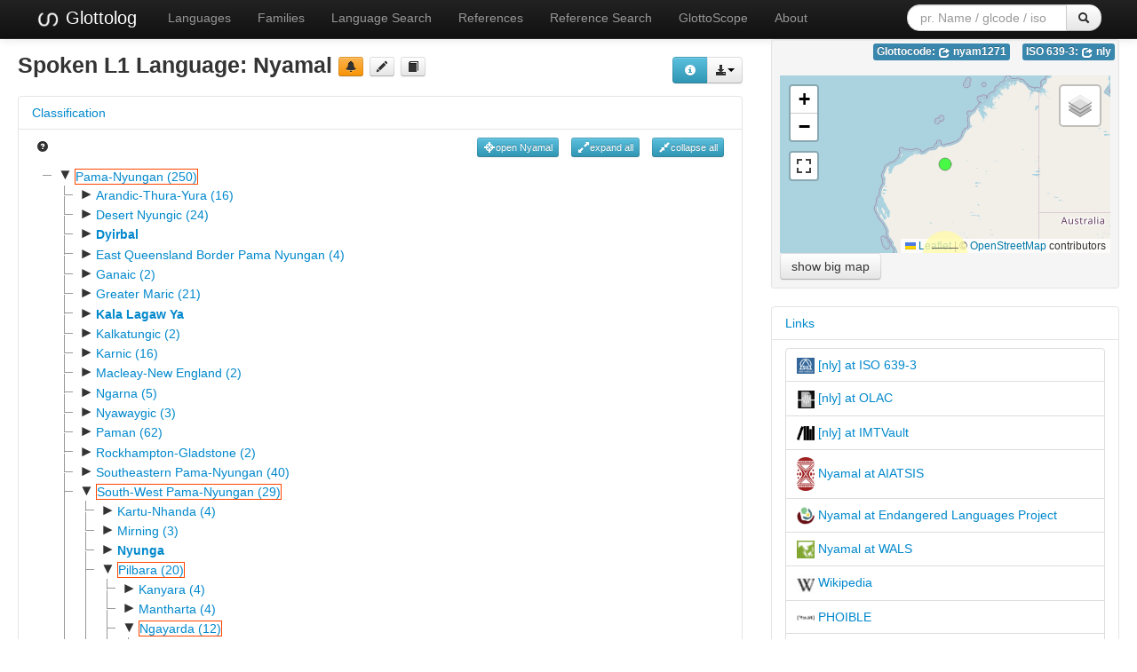

--- FILE ---
content_type: text/html; charset=utf-8
request_url: https://glottolog.org/resource/languoid/id/nyam1271
body_size: 24189
content:
<!DOCTYPE html>
<html lang="en">
    
    
    <head>
        <meta charset="utf-8">
        <title>
            Glottolog 5.2 -
            Nyamal
        </title>
        <meta name="viewport" content="width=device-width, initial-scale=1.0">
        <meta name="description" content="">
        <meta name="author" content="">
        <link rel="shortcut icon"
              href="https://glottolog.org/static/favicon.ico?v=9f3f8cd893876bfacc0f4dc9f16a9c19"
              type="image/x-icon" />

        <link href="https://glottolog.org/clld-static/css/packed.2bdb87f7.css" rel="stylesheet">

        <script src="https://glottolog.org/clld-static/js/packed.d9597719.js"></script>

        <link rel="unapi-server" type="application/xml" title="unAPI" href="https://glottolog.org/unapi">
        <script src="https://glottolog.org/_js"></script>
        
    <link rel="alternate" type="application/rdf+xml" href="https://glottolog.org/resource/languoid/id/nyam1271.rdf"
          title="Structured Descriptor Document (RDF/XML format)"/>
    <link rel="alternate" type="text/n3" href="https://glottolog.org/resource/languoid/id/nyam1271.n3"
          title="Structured Descriptor Document (n3 format)"/>

    </head>
    <body id="r-language">
        

        <div id="top" class="navbar navbar-static-top navbar-inverse">
            <div class="navbar-inner">
                <div class="container-fluid">
                    <a class="btn btn-navbar" data-toggle="collapse" data-target=".nav-collapse">
                        <span class="icon-bar"></span>
                        <span class="icon-bar"></span>
                        <span class="icon-bar"></span>
                    </a>
                    
  <a class="brand" href="https://glottolog.org/" title="Glottolog 5.2">
      <img src="https://glottolog.org/static/glottolog_logo.png" width="28"/>
      Glottolog
  </a>

                    <div class="nav-collapse collapse">
                        <ul class="nav">
                        
                            <li id="menuitem_languages" class="">
                                <a href="https://glottolog.org/glottolog/language" title="Languages">Languages</a>
                            </li>
                        
                            <li id="menuitem_families" class="">
                                <a href="https://glottolog.org/glottolog/family" title="Families">Families</a>
                            </li>
                        
                            <li id="menuitem_search" class="">
                                <a href="https://glottolog.org/glottolog" title="Language Search">Language Search</a>
                            </li>
                        
                            <li id="menuitem_sources" class="">
                                <a href="https://glottolog.org/langdoc" title="References">References</a>
                            </li>
                        
                            <li id="menuitem_query" class="">
                                <a href="https://glottolog.org/langdoc/complexquery" title="Reference Search">Reference Search</a>
                            </li>
                        
                            <li id="menuitem_glottoscope" class="">
                                <a href="https://glottolog.org/langdoc/status" title="GlottoScope">GlottoScope</a>
                            </li>
                        
                            <li id="menuitem_about" class="">
                                <a href="https://glottolog.org/about" title="About">About</a>
                            </li>
                        </ul>
                    
  <div class="pull-right">
    <form class="navbar-form form-search" role="search" action="https://glottolog.org/glottolog">
      <div class="input-append">
        <input tabindex="1" type="text" class="search-query input-medium" placeholder="pr. Name / glcode / iso" name="search" id="site-search-input">
        <button tabindex="2" id="site-search-button" class="btn" type="submit"><i class="icon-search"></i></button>
      </div>
    </form>
  </div>

                    </div><!--/.nav-collapse -->
                </div>
            </div>
        </div>

        <div class="container-fluid">
            <abbr class="unapi-id" title="https%3A%2F%2Fglottolog.org%2Fresource%2Flanguoid%2Fid%2Fnyam1271"></abbr>
                















<div class="row-fluid">
    <div class="span8">
        <div style="float: right; margin-top: 20px;"><div><div class="btn-group right"><button class="btn btn-info dl-widget-IRepresentation" data-content="&lt;div&gt;&lt;p&gt;You may download alternative representations of the data on
&amp;#34;Nyamal&amp;#34; by clicking the button &lt;i class=&#34;icon-download-alt&#34;&gt;&lt;/i&gt;&lt;/p&gt;&lt;dl&gt;&lt;dt&gt;Newick format&lt;/dt&gt;&lt;dd&gt;Classification tree represented in Newick format.
    &lt;/dd&gt;&lt;dt&gt;PhyloXML&lt;/dt&gt;&lt;dd&gt;Classification tree rooted at the current languoid represented in PhyloXML.
    &lt;/dd&gt;&lt;dt&gt;SVG Classification Tree&lt;/dt&gt;&lt;dd&gt;Classification tree rooted at the current languoid rendered as svg graphic in an
    HTML page.
    &lt;/dd&gt;&lt;/dl&gt;&lt;/div&gt;" type="button"><i class="icon-info-sign icon-white"></i></button><a class="btn dropdown-toggle" data-toggle="dropdown" href="#" id="rsc-dl-opener"><i class="icon-download-alt"></i><span class="caret"></span></a><ul class="dropdown-menu"><li><a href="#" id="rsc-dl-html" onclick="document.location.href = CLLD.route_url(&#34;language_alt&#34;, {&#34;ext&#34;: &#34;html&#34;, &#34;id&#34;: &#34;nyam1271&#34;}); return false;">html</a></li><li><a href="#" id="rsc-dl-json" onclick="document.location.href = CLLD.route_url(&#34;language_alt&#34;, {&#34;ext&#34;: &#34;json&#34;, &#34;id&#34;: &#34;nyam1271&#34;}); return false;">JSON</a></li><li><a href="#" id="rsc-dl-n3" onclick="document.location.href = CLLD.route_url(&#34;language_alt&#34;, {&#34;ext&#34;: &#34;n3&#34;, &#34;id&#34;: &#34;nyam1271&#34;}); return false;">RDF serialized as n3</a></li><li><a href="#" id="rsc-dl-newick.txt" onclick="document.location.href = CLLD.route_url(&#34;language_alt&#34;, {&#34;ext&#34;: &#34;newick.txt&#34;, &#34;id&#34;: &#34;nyam1271&#34;}); return false;">Newick format</a></li><li><a href="#" id="rsc-dl-nt" onclick="document.location.href = CLLD.route_url(&#34;language_alt&#34;, {&#34;ext&#34;: &#34;nt&#34;, &#34;id&#34;: &#34;nyam1271&#34;}); return false;">RDF serialized as nt</a></li><li><a href="#" id="rsc-dl-phylo.xml" onclick="document.location.href = CLLD.route_url(&#34;language_alt&#34;, {&#34;ext&#34;: &#34;phylo.xml&#34;, &#34;id&#34;: &#34;nyam1271&#34;}); return false;">PhyloXML</a></li><li><a href="#" id="rsc-dl-rdf" onclick="document.location.href = CLLD.route_url(&#34;language_alt&#34;, {&#34;ext&#34;: &#34;rdf&#34;, &#34;id&#34;: &#34;nyam1271&#34;}); return false;">RDF serialized as xml</a></li><li><a href="#" id="rsc-dl-treeview.html" onclick="document.location.href = CLLD.route_url(&#34;language_alt&#34;, {&#34;ext&#34;: &#34;treeview.html&#34;, &#34;id&#34;: &#34;nyam1271&#34;}); return false;">SVG Classification Tree</a></li><li><a href="#" id="rsc-dl-ttl" onclick="document.location.href = CLLD.route_url(&#34;language_alt&#34;, {&#34;ext&#34;: &#34;ttl&#34;, &#34;id&#34;: &#34;nyam1271&#34;}); return false;">RDF serialized as turtle</a></li></ul></div><script>    $(document).ready(function() {
        $('.dl-widget-IRepresentation').clickover({
            html: true,
            title: 'Download information',
            placement: 'left',
            trigger: 'click'
        });
    });</script></div></div>
        <h3>
            Spoken L1 Language: <span class="level-language">Nyamal</span>
            <a class="btn-warning btn-mini btn" href="mailto:glottolog@eva.mpg.de?subject=Error%20in%20Glottolog%20languoid%20nyam1271&amp;body=Dear%20Glottolog%20maintainers%2C%0A%0AI%20found%20an%20error%20in%20languoid%20nyam1271%3A%20Nyamal." title="report a problem" type="button"><i class="icon-bell"></i></a>
            <a class="btn-mini btn" href="https://github.com/glottolog/glottolog/blob/master/languoids/tree/pama1250/sout3134/pilb1234/ngay1241/nort3178/nyam1271/md.ini" title="see on GitHub" type="button"><i class="icon-pencil"></i></a>
            <a class="btn-mini btn" href="#refs" title="go to references" type="button"><i class="icon-book"></i></a>
        </h3>

        
    <div class="accordion" id="Classification-accordion" style="margin-top: 1em; clear: right;">
        
    <div class="accordion-group">
        <div class="accordion-heading">
            <a class="accordion-toggle" data-toggle="collapse" data-parent="#Classification-accordion" href="#acc-Classification" title="click to hide or show Classification">
                Classification
            </a>
        </div>
        <div id="acc-Classification" class="accordion-body collapse in">
            <div class="accordion-inner">
                
            
            <div style="overflow: visible;">
                <ul class="inline pull-left">
                    <li>
                        <a href="https://glottolog.org/glottolog/glottologinformation#classification"><i class="icon-question-sign"></i></a>
                    </li>
                </ul>
                <ul class="inline pull-right">
                    <li><button class="btn-info btn-mini btn" onclick="GLOTTOLOG3.Tree.open(&#39;tree&#39;, &#39;nyam1271&#39;, true)" title="open current node" type="button"><i class="icon-screenshot icon-white"></i>open Nyamal</button></li>
                    <li><button class="btn-info btn-mini btn" onclick="GLOTTOLOG3.Tree.open(&#39;tree&#39;)" title="expand all nodes (up to language level)" type="button"><i class="icon-resize-full icon-white"></i>expand all</button></li>
                    <li><button class="btn-info btn-mini btn" onclick="GLOTTOLOG3.Tree.close(&#39;tree&#39;)" title="collapse all nodes" type="button"><i class="icon-resize-small icon-white"></i>collapse all</button></li>
                </ul>
                <div id="tree">
                </div>

                    <h5>Comments on subclassification</h5>
                    <p><p><a class="Source" href="https://glottolog.org/resource/reference/id/309591" title="Claire Bowern and Quentin Atkinson 2012">Claire Bowern and Quentin Atkinson 2012</a> </p></p>

            </div>
        
        
            </div>
        </div>
    </div>

    </div>

        <script>
            $(document).ready(function () {
                GLOTTOLOG3.Tree.init('tree', [{"id": "pama1250", "pk": 235, "iso": null, "level": "family", "label": "Pama-Nyungan (250)", "children": [{"id": "aran1266", "pk": 1442, "iso": null, "level": "family", "label": "Arandic-Thura-Yura (16)", "children": [{"id": "aran1267", "pk": 2855, "iso": null, "level": "family", "label": "Arandic (7)", "children": [{"id": "kayt1238", "pk": 4583, "iso": "gbb", "level": "language", "label": "Kaytetye", "children": []}, {"id": "sout3384", "pk": 4582, "iso": null, "level": "family", "label": "South Arandic (6)", "children": [{"id": "lowe1436", "pk": 6725, "iso": "axl", "level": "language", "label": "Lower Southern Aranda", "children": []}, {"id": "aran1263", "pk": 6726, "iso": null, "level": "family", "label": "Upper Arrernte (5)", "children": [{"id": "alya1239", "pk": 9399, "iso": "aly", "level": "language", "label": "Alyawarr", "children": []}, {"id": "anma1239", "pk": 9396, "iso": "amx", "level": "language", "label": "Anmatyerre", "children": [{"id": "east2380", "pk": 12262, "iso": null, "level": "dialect", "label": "Eastern Anmatyerre", "children": []}, {"id": "west2442", "pk": 12261, "iso": null, "level": "dialect", "label": "Western Anmatyerre", "children": []}]}, {"id": "cent2403", "pk": 9397, "iso": null, "level": "family", "label": "Central-Eastern Arrernte (2)", "children": [{"id": "ande1247", "pk": 12264, "iso": "adg", "level": "language", "label": "Andegerebinha", "children": [{"id": "ayer1246", "pk": 15059, "iso": "axe", "level": "dialect", "label": "Ayerrerenge", "children": []}]}, {"id": "east2379", "pk": 12263, "iso": "aer", "level": "language", "label": "Eastern Arrernte", "children": [{"id": "akar1244", "pk": 15055, "iso": null, "level": "dialect", "label": "Akarre", "children": []}, {"id": "ikng1238", "pk": 15056, "iso": null, "level": "dialect", "label": "Ikngerripenhe", "children": []}, {"id": "mpar1238", "pk": 15058, "iso": null, "level": "dialect", "label": "Mparntwe Arrernte", "children": []}, {"id": "nort3403", "pk": 15057, "iso": null, "level": "dialect", "label": "Northern Arrernte", "children": []}]}]}, {"id": "west2441", "pk": 9398, "iso": "are", "level": "language", "label": "Western Arrarnta", "children": [{"id": "aker1238", "pk": 12267, "iso": null, "level": "dialect", "label": "Akerre", "children": []}, {"id": "pert1234", "pk": 12266, "iso": null, "level": "dialect", "label": "Pertame", "children": []}, {"id": "tyur1234", "pk": 12265, "iso": null, "level": "dialect", "label": "Tyuretye Arrernte", "children": []}]}]}]}]}, {"id": "thur1253", "pk": 2856, "iso": null, "level": "family", "label": "Thura-Yura (9)", "children": [{"id": "core1260", "pk": 4584, "iso": null, "level": "family", "label": "Core Thura Yura (8)", "children": [{"id": "nort2752", "pk": 6727, "iso": null, "level": "family", "label": "Northern Thura-Yura (3)", "children": [{"id": "adny1235", "pk": 9401, "iso": "adt", "level": "language", "label": "Adnyamathanha", "children": []}, {"id": "bang1339", "pk": 9402, "iso": "bjb", "level": "language", "label": "Banggarla", "children": []}, {"id": "guya1249", "pk": 9400, "iso": "gvy", "level": "language", "label": "Guyani", "children": []}]}, {"id": "sout2760", "pk": 6728, "iso": null, "level": "family", "label": "Southern Thura-Yura (2)", "children": [{"id": "kaur1267", "pk": 9404, "iso": "zku", "level": "language", "label": "Kaurna", "children": []}, {"id": "naru1238", "pk": 9403, "iso": "nnr", "level": "language", "label": "Narungga", "children": [{"id": "adja1238", "pk": 12268, "iso": null, "level": "dialect", "label": "Adjabdurah", "children": []}, {"id": "turr1239", "pk": 12269, "iso": null, "level": "dialect", "label": "Turra", "children": []}]}]}, {"id": "unun9967", "pk": 6729, "iso": null, "level": "family", "label": "Unclassified Core Thura-Yura (3)", "children": [{"id": "nauo1235", "pk": 9405, "iso": "nwo", "level": "language", "label": "Nauo", "children": []}, {"id": "ngad1257", "pk": 9407, "iso": "jui", "level": "language", "label": "Ngadjuri", "children": []}, {"id": "nugu1241", "pk": 9406, "iso": "nnv", "level": "language", "label": "Nugunu (Australia)", "children": []}]}]}, {"id": "wira1265", "pk": 4585, "iso": "wgu", "level": "language", "label": "Wirangu", "children": []}]}]}, {"id": "dese1234", "pk": 1453, "iso": null, "level": "family", "label": "Desert Nyungic (24)", "children": [{"id": "marr1265", "pk": 2894, "iso": null, "level": "family", "label": "Marrngu (3)", "children": [{"id": "kara1476", "pk": 4669, "iso": "gbd", "level": "language", "label": "Karadjeri", "children": [{"id": "naja1241", "pk": 6832, "iso": null, "level": "dialect", "label": "Najanaja", "children": []}, {"id": "nang1258", "pk": 6831, "iso": null, "level": "dialect", "label": "Nangu", "children": []}, {"id": "nawu1241", "pk": 6830, "iso": null, "level": "dialect", "label": "Nawurtu", "children": []}]}, {"id": "mang1383", "pk": 4668, "iso": "mem", "level": "language", "label": "Mangala", "children": []}, {"id": "nyan1301", "pk": 4670, "iso": "nna", "level": "language", "label": "Nyangumarta", "children": [{"id": "nort2754", "pk": 6834, "iso": null, "level": "dialect", "label": "Northern Coastal Nyangumarta", "children": []}, {"id": "sout2763", "pk": 6833, "iso": null, "level": "dialect", "label": "Southern inland Nyangumarta", "children": []}]}]}, {"id": "ngum1251", "pk": 2895, "iso": null, "level": "family", "label": "Ngumpin-Yapa (8)", "children": [{"id": "ngum1256", "pk": 4672, "iso": null, "level": "family", "label": "Ngumpin (6)", "children": [{"id": "guri1250", "pk": 6837, "iso": null, "level": "family", "label": "Eastern Ngumpin (3)", "children": [{"id": "mudb1240", "pk": 9524, "iso": "dmw", "level": "language", "label": "Mudburra", "children": [{"id": "east2863", "pk": 12338, "iso": null, "level": "dialect", "label": "Eastern Mudbura", "children": []}, {"id": "karr1239", "pk": 12339, "iso": null, "level": "dialect", "label": "Karrangpurru", "children": []}, {"id": "kuwi1234", "pk": 12340, "iso": null, "level": "dialect", "label": "Kuwirrinji", "children": []}]}, {"id": "ngum1257", "pk": 9525, "iso": null, "level": "family", "label": "Ngumpit (2)", "children": [{"id": "guri1247", "pk": 12342, "iso": "gue", "level": "language", "label": "Gurindji", "children": [{"id": "koor1240", "pk": 15122, "iso": null, "level": "dialect", "label": "Koorinyji", "children": []}, {"id": "maln1239", "pk": 15121, "iso": null, "level": "dialect", "label": "Malngin", "children": []}]}, {"id": "ngar1235", "pk": 12341, "iso": "nbj", "level": "language", "label": "Ngarinman", "children": [{"id": "bili1250", "pk": 15120, "iso": null, "level": "dialect", "label": "Bilinarra", "children": []}, {"id": "east2376", "pk": 15119, "iso": null, "level": "dialect", "label": "Eastern Ngarinman", "children": []}, {"id": "wurl1241", "pk": 15118, "iso": null, "level": "dialect", "label": "Wurlayi", "children": []}]}]}]}, {"id": "west3005", "pk": 6838, "iso": null, "level": "family", "label": "Western Ngumpin (3)", "children": [{"id": "jaru1254", "pk": 9527, "iso": "ddj", "level": "language", "label": "Jaru", "children": [{"id": "kart1251", "pk": 12343, "iso": null, "level": "dialect", "label": "Kartangarurru", "children": []}, {"id": "nyin1247", "pk": 12344, "iso": null, "level": "dialect", "label": "Nyininy", "children": []}, {"id": "wany1244", "pk": 12346, "iso": null, "level": "dialect", "label": "Wanyjirra", "children": []}, {"id": "djar1244", "pk": 12345, "iso": null, "level": "dialect", "label": "Wawarl", "children": []}]}, {"id": "ngar1288", "pk": 9526, "iso": "rxd", "level": "language", "label": "Ngardi", "children": []}, {"id": "walm1241", "pk": 9528, "iso": "wmt", "level": "language", "label": "Walmajarri-Juwaliny", "children": [{"id": "djuw1238", "pk": 12347, "iso": null, "level": "dialect", "label": "Juwaliny", "children": []}, {"id": "walm1242", "pk": 12348, "iso": null, "level": "dialect", "label": "Walmajarri", "children": []}]}]}]}, {"id": "ngar1289", "pk": 4671, "iso": null, "level": "family", "label": "Yapa (2)", "children": [{"id": "warl1255", "pk": 6835, "iso": "wrl", "level": "language", "label": "Warlmanpa", "children": []}, {"id": "warl1254", "pk": 6836, "iso": "wbp", "level": "language", "label": "Warlpiri", "children": [{"id": "cent2015", "pk": 9523, "iso": null, "level": "dialect", "label": "Central-northern Warlpiri", "children": []}, {"id": "hans1242", "pk": 9520, "iso": null, "level": "dialect", "label": "Hansen River Warlpiri", "children": []}, {"id": "land1255", "pk": 9518, "iso": null, "level": "dialect", "label": "Lander River Warlpiri", "children": []}, {"id": "nort2753", "pk": 9522, "iso": null, "level": "dialect", "label": "North-western Warlpiri", "children": []}, {"id": "sout2762", "pk": 9517, "iso": null, "level": "dialect", "label": "Southern Warlpiri", "children": []}, {"id": "sout2761", "pk": 9521, "iso": null, "level": "dialect", "label": "South-western Warlpiri", "children": []}, {"id": "west2437", "pk": 9519, "iso": null, "level": "dialect", "label": "Western Warlpiri", "children": []}]}]}]}, {"id": "waru1265", "pk": 2893, "iso": "wrm", "level": "language", "label": "Warumungu", "children": []}, {"id": "wati1241", "pk": 2896, "iso": null, "level": "family", "label": "Wati (12)", "children": [{"id": "mart1257", "pk": 4675, "iso": null, "level": "family", "label": "Martuwangkic (3)", "children": [{"id": "warn1245", "pk": 6844, "iso": null, "level": "family", "label": "Warnman-Wangka (2)", "children": [{"id": "mart1256", "pk": 9534, "iso": "mpj", "level": "language", "label": "Martu Wangka", "children": [{"id": "kart1247", "pk": 12354, "iso": null, "level": "dialect", "label": "Kartujarra", "children": []}, {"id": "many1256", "pk": 12352, "iso": null, "level": "dialect", "label": "Manyjilyjara", "children": []}, {"id": "pudi1238", "pk": 12351, "iso": null, "level": "dialect", "label": "Puditara", "children": []}, {"id": "wang1288", "pk": 12353, "iso": null, "level": "dialect", "label": "Wangkajunga", "children": []}, {"id": "yulp1238", "pk": 12355, "iso": null, "level": "dialect", "label": "Yulparitja", "children": []}]}, {"id": "wanm1242", "pk": 9533, "iso": "wbt", "level": "language", "label": "Wanman", "children": []}]}, {"id": "yulp1239", "pk": 6845, "iso": null, "level": "language", "label": "Yulparija", "children": []}]}, {"id": "pint1254", "pk": 4674, "iso": null, "level": "family", "label": "Pintupic (6)", "children": [{"id": "kuka1246", "pk": 6842, "iso": "kux", "level": "language", "label": "Kukatja", "children": []}, {"id": "nucl1724", "pk": 6843, "iso": null, "level": "family", "label": "Nuclear Pintupic (5)", "children": [{"id": "pint1250", "pk": 9532, "iso": "piu", "level": "language", "label": "Pintupi-Luritja", "children": []}, {"id": "wang1300", "pk": 9531, "iso": null, "level": "family", "label": "Wangkatja-Tjarra (4)", "children": [{"id": "pint1251", "pk": 12350, "iso": "pti", "level": "language", "label": "Pintiini", "children": []}, {"id": "tjar1234", "pk": 12349, "iso": null, "level": "family", "label": "Tjarra (3)", "children": [{"id": "ngaa1240", "pk": 15124, "iso": "ntj", "level": "language", "label": "Ngaanyatjarra", "children": []}, {"id": "pitj1243", "pk": 15125, "iso": "pjt", "level": "language", "label": "Pitjantjatjara", "children": []}, {"id": "yank1247", "pk": 15123, "iso": "kdd", "level": "language", "label": "Yankunytjatjara", "children": []}]}]}]}]}, {"id": "unun9966", "pk": 4673, "iso": null, "level": "family", "label": "Unclassified Wati (3)", "children": [{"id": "anta1253", "pk": 6839, "iso": "ant", "level": "language", "label": "Antakarinya", "children": []}, {"id": "koka1244", "pk": 6841, "iso": "ktd", "level": "language", "label": "Kokata", "children": []}, {"id": "pini1245", "pk": 6840, "iso": "tjp", "level": "language", "label": "Lake Carnegie Western Desert", "children": [{"id": "pini1248", "pk": 9529, "iso": "pii", "level": "dialect", "label": "Pini", "children": []}, {"id": "tjup1235", "pk": 9530, "iso": null, "level": "dialect", "label": "Tjupan", "children": []}]}]}]}]}, {"id": "dyir1250", "pk": 1459, "iso": "dbl", "level": "language", "label": "Dyirbal", "children": [{"id": "dyir1251", "pk": 2912, "iso": null, "level": "dialect", "label": "Dyiru", "children": []}, {"id": "girr1240", "pk": 2909, "iso": null, "level": "dialect", "label": "Girramy", "children": []}, {"id": "guln1239", "pk": 2911, "iso": null, "level": "dialect", "label": "Gulnguy", "children": []}, {"id": "mamu1253", "pk": 2910, "iso": null, "level": "dialect", "label": "Mamu", "children": []}, {"id": "ngad1260", "pk": 2908, "iso": null, "level": "dialect", "label": "Ngadjan", "children": []}]}, {"id": "east2770", "pk": 1454, "iso": null, "level": "family", "label": "East Queensland Border Pama Nyungan (4)", "children": [{"id": "yaga1256", "pk": 2897, "iso": null, "level": "language", "label": "Yagara-Jandai", "children": [{"id": "jand1248", "pk": 4676, "iso": "jan", "level": "dialect", "label": "Jandai", "children": []}, {"id": "yaga1262", "pk": 4677, "iso": "yxg", "level": "dialect", "label": "Yagara", "children": []}]}, {"id": "yuga1242", "pk": 2898, "iso": null, "level": "family", "label": "Yugambalic (3)", "children": [{"id": "guya1250", "pk": 4678, "iso": null, "level": "language", "label": "Guyambal", "children": []}, {"id": "yuga1243", "pk": 4679, "iso": null, "level": "family", "label": "Yugambal-Bigambal (2)", "children": [{"id": "biga1237", "pk": 6846, "iso": "xbe", "level": "language", "label": "Bigambal", "children": []}, {"id": "yuga1244", "pk": 6847, "iso": "yub", "level": "language", "label": "Yugambal", "children": []}]}]}]}, {"id": "gana1279", "pk": 1458, "iso": null, "level": "family", "label": "Ganaic (2)", "children": [{"id": "gana1268", "pk": 2907, "iso": "ihw", "level": "language", "label": "Birrdhawal", "children": []}, {"id": "gana1278", "pk": 2906, "iso": "unn", "level": "language", "label": "Ganai", "children": []}]}, {"id": "grea1282", "pk": 1448, "iso": null, "level": "family", "label": "Greater Maric (21)", "children": [{"id": "guwa1245", "pk": 2872, "iso": null, "level": "family", "label": "Guwa-Maric (18)", "children": [{"id": "guwa1241", "pk": 4621, "iso": null, "level": "family", "label": "Guwa-Yanda (2)", "children": [{"id": "guwa1242", "pk": 6763, "iso": "xgw", "level": "language", "label": "Guwa", "children": []}, {"id": "yand1251", "pk": 6762, "iso": "yda", "level": "language", "label": "Yanda", "children": []}]}, {"id": "mari1445", "pk": 4620, "iso": null, "level": "family", "label": "Maric (16)", "children": [{"id": "east2716", "pk": 6760, "iso": null, "level": "family", "label": "Eastern Maric (3)", "children": [{"id": "biri1256", "pk": 9439, "iso": "bzr", "level": "language", "label": "Biri", "children": []}, {"id": "gang1268", "pk": 9440, "iso": "gnl", "level": "language", "label": "Gangulu", "children": []}, {"id": "giya1234", "pk": 9441, "iso": null, "level": "language", "label": "Giya", "children": []}]}, {"id": "nort2757", "pk": 6761, "iso": null, "level": "family", "label": "Northern Maric (3)", "children": [{"id": "gudj1237", "pk": 9442, "iso": null, "level": "language", "label": "Gudjal", "children": []}, {"id": "waru1263", "pk": 9443, "iso": null, "level": "family", "label": "Warungu-Gugu Badhun (2)", "children": [{"id": "gugu1253", "pk": 12287, "iso": "gdc", "level": "language", "label": "Gugu Badhun", "children": []}, {"id": "waru1264", "pk": 12288, "iso": "wrg", "level": "language", "label": "Warrongo", "children": []}]}]}, {"id": "sout2765", "pk": 6759, "iso": null, "level": "family", "label": "Southern Maric (9)", "children": [{"id": "bidy1245", "pk": 9435, "iso": null, "level": "family", "label": "Bidyaric (2)", "children": [{"id": "bidy1243", "pk": 12283, "iso": "bym", "level": "language", "label": "Bidyara", "children": []}, {"id": "yand1261", "pk": 12284, "iso": "xyb", "level": "language", "label": "Yandjibara", "children": []}]}, {"id": "gung1248", "pk": 9438, "iso": "gyf", "level": "language", "label": "Gungabula", "children": []}, {"id": "guwa1243", "pk": 9432, "iso": "gwu", "level": "language", "label": "Guwamu", "children": []}, {"id": "kung1258", "pk": 9433, "iso": "kgl", "level": "language", "label": "Kunggari", "children": []}, {"id": "mand1417", "pk": 9437, "iso": "zmk", "level": "language", "label": "Mandandanyi", "children": []}, {"id": "marg1252", "pk": 9436, "iso": null, "level": "family", "label": "Margany-Gunya (2)", "children": [{"id": "guny1241", "pk": 12285, "iso": "gyy", "level": "language", "label": "Gunya", "children": []}, {"id": "marg1253", "pk": 12286, "iso": "zmc", "level": "language", "label": "Margany", "children": []}]}, {"id": "wadj1255", "pk": 9434, "iso": "wdu", "level": "language", "label": "Wadjigu", "children": [{"id": "ganu1234", "pk": 12281, "iso": null, "level": "dialect", "label": "Ganulu", "children": []}, {"id": "gayi1238", "pk": 12280, "iso": null, "level": "dialect", "label": "Gayiri", "children": []}, {"id": "wadj1256", "pk": 12282, "iso": null, "level": "dialect", "label": "Wadja", "children": []}]}]}, {"id": "yira1239", "pk": 6758, "iso": "ljw", "level": "language", "label": "Yirandhali", "children": []}]}]}, {"id": "unun9965", "pk": 2871, "iso": null, "level": "family", "label": "Unclassified Greater Maric (3)", "children": [{"id": "bind1237", "pk": 4619, "iso": null, "level": "family", "label": "Bindalic (3)", "children": [{"id": "bind1234", "pk": 6755, "iso": null, "level": "language", "label": "Bindal-Cunningham", "children": []}, {"id": "bind1235", "pk": 6756, "iso": null, "level": "language", "label": "Bindal-Gorton", "children": []}, {"id": "bind1236", "pk": 6757, "iso": null, "level": "language", "label": "Bindal-Mount Elliot", "children": []}]}]}]}, {"id": "kala1377", "pk": 1439, "iso": "mwp", "level": "language", "label": "Kala Lagaw Ya", "children": [{"id": "kala1378", "pk": 2852, "iso": null, "level": "dialect", "label": "Kalaw Kawaw Ya", "children": []}, {"id": "kawr1234", "pk": 2849, "iso": null, "level": "dialect", "label": "Kawrareg", "children": []}, {"id": "kulk1234", "pk": 2850, "iso": null, "level": "dialect", "label": "Kulkalgau Ya", "children": []}, {"id": "mabu1248", "pk": 2851, "iso": null, "level": "dialect", "label": "Mabuyag", "children": []}]}, {"id": "galg1238", "pk": 1455, "iso": null, "level": "family", "label": "Kalkatungic (2)", "children": [{"id": "kalk1246", "pk": 2899, "iso": "ktg", "level": "language", "label": "Kalkatungu", "children": []}, {"id": "yala1262", "pk": 2900, "iso": "ylr", "level": "language", "label": "Yalarnnga", "children": []}]}, {"id": "karn1253", "pk": 1450, "iso": null, "level": "family", "label": "Karnic (16)", "children": [{"id": "badj1246", "pk": 2878, "iso": null, "level": "family", "label": "Badjiri-Eastern Karnic (3)", "children": [{"id": "badj1244", "pk": 4635, "iso": "jbi", "level": "language", "label": "Badjirri", "children": []}, {"id": "east2872", "pk": 4636, "iso": null, "level": "family", "label": "Eastern Karnic (2)", "children": [{"id": "kala1380", "pk": 6794, "iso": "gll", "level": "language", "label": "Bulloo River", "children": [{"id": "kala1414", "pk": 9473, "iso": null, "level": "dialect", "label": "Kalali", "children": []}, {"id": "ming1253", "pk": 9475, "iso": null, "level": "dialect", "label": "Mingbari", "children": []}, {"id": "bidj1245", "pk": 9474, "iso": null, "level": "dialect", "label": "Pitjara", "children": []}]}, {"id": "ngur1261", "pk": 6795, "iso": "nbx", "level": "language", "label": "Wilson River (Grey Range)", "children": [{"id": "mamb1292", "pk": 9476, "iso": null, "level": "dialect", "label": "Mambangura", "children": []}, {"id": "yaru1254", "pk": 9477, "iso": null, "level": "dialect", "label": "Ngandangara", "children": []}, {"id": "punt1240", "pk": 9478, "iso": "xpt", "level": "dialect", "label": "Punthamara", "children": []}, {"id": "wong1246", "pk": 9479, "iso": "xwk", "level": "dialect", "label": "Wangkumara", "children": []}]}]}]}, {"id": "cent2016", "pk": 2877, "iso": null, "level": "family", "label": "Central Karnic (7)", "children": [{"id": "mith1235", "pk": 4634, "iso": null, "level": "family", "label": "Mithaka-Karuwali (2)", "children": [{"id": "karr1236", "pk": 6792, "iso": "rxw", "level": "language", "label": "Karruwali", "children": []}, {"id": "mith1236", "pk": 6793, "iso": null, "level": "language", "label": "Mithaka", "children": []}]}, {"id": "west2438", "pk": 4633, "iso": null, "level": "family", "label": "Western Central Karnic (5)", "children": [{"id": "pirl1239", "pk": 6791, "iso": null, "level": "family", "label": "Pirlatapa-Dieric (3)", "children": [{"id": "dier1240", "pk": 9471, "iso": null, "level": "family", "label": "Dieric (2)", "children": [{"id": "dier1241", "pk": 12324, "iso": "dif", "level": "language", "label": "Dieri", "children": [{"id": "dira1238", "pk": 15108, "iso": "dit", "level": "dialect", "label": "Dirari", "children": []}, {"id": "diye1234", "pk": 15109, "iso": null, "level": "dialect", "label": "Diyeri", "children": []}]}, {"id": "ngam1265", "pk": 12323, "iso": "nmv", "level": "language", "label": "Ngamini-Yarluyandi-Karangura", "children": [{"id": "kara1508", "pk": 15107, "iso": null, "level": "dialect", "label": "Karangura", "children": []}, {"id": "ngam1284", "pk": 15106, "iso": null, "level": "dialect", "label": "Ngamini", "children": []}, {"id": "yarl1238", "pk": 15105, "iso": "yry", "level": "dialect", "label": "Yarluyandi", "children": []}]}]}, {"id": "pirl1238", "pk": 9472, "iso": "bxi", "level": "language", "label": "Pirlatapa", "children": []}]}, {"id": "yand1252", "pk": 6790, "iso": null, "level": "family", "label": "Yandruwandhic (2)", "children": [{"id": "yand1253", "pk": 9470, "iso": "ynd", "level": "language", "label": "Yandruwandha", "children": [{"id": "nhir1234", "pk": 12322, "iso": "hrp", "level": "dialect", "label": "Nhirrpi", "children": []}]}, {"id": "yawa1258", "pk": 9469, "iso": "yww", "level": "language", "label": "Yawarawarga", "children": []}]}]}]}, {"id": "palk1239", "pk": 2879, "iso": null, "level": "family", "label": "Palku (4)", "children": [{"id": "arab1266", "pk": 4638, "iso": null, "level": "family", "label": "Arabana-Wangganguru (2)", "children": [{"id": "arab1267", "pk": 6799, "iso": "ard", "level": "language", "label": "Arabana", "children": [{"id": "midl1244", "pk": 9483, "iso": null, "level": "dialect", "label": "Midlaliri", "children": []}, {"id": "pilt1234", "pk": 9485, "iso": null, "level": "dialect", "label": "Piltapalta", "children": []}, {"id": "wang1303", "pk": 9484, "iso": null, "level": "dialect", "label": "Wangkakupa", "children": []}]}, {"id": "wang1290", "pk": 6798, "iso": "wgg", "level": "language", "label": "Wangganguru", "children": [{"id": "east2873", "pk": 9481, "iso": null, "level": "dialect", "label": "Eastern Wangganguru", "children": []}, {"id": "marl1234", "pk": 9480, "iso": null, "level": "dialect", "label": "Marlu-papu-nganha", "children": []}, {"id": "miki1244", "pk": 9482, "iso": null, "level": "dialect", "label": "Mikiri-nganha", "children": []}]}]}, {"id": "pitt1246", "pk": 4637, "iso": null, "level": "family", "label": "Pitta-Pitta (2)", "children": [{"id": "pitt1247", "pk": 6796, "iso": "pit", "level": "language", "label": "Pitta Pitta", "children": []}, {"id": "wang1289", "pk": 6797, "iso": "wnm", "level": "language", "label": "Wanggamala", "children": []}]}]}, {"id": "pirr1239", "pk": 2880, "iso": null, "level": "family", "label": "Pirriya-Kungkari (2)", "children": [{"id": "kuun1236", "pk": 4639, "iso": "lku", "level": "language", "label": "Kuungkari of Barcoo River", "children": []}, {"id": "pirr1240", "pk": 4640, "iso": "xpa", "level": "language", "label": "Pirriya", "children": []}]}]}, {"id": "macl1239", "pk": 1441, "iso": null, "level": "family", "label": "Macleay-New England (2)", "children": [{"id": "dyan1250", "pk": 2854, "iso": "dyn", "level": "language", "label": "Dyangadi", "children": []}, {"id": "ngan1296", "pk": 2853, "iso": "nyx", "level": "language", "label": "Nganyaywana", "children": []}]}, {"id": "ngar1290", "pk": 1456, "iso": null, "level": "family", "label": "Ngarna (5)", "children": [{"id": "sout2766", "pk": 2902, "iso": null, "level": "family", "label": "Southern Ngarna (4)", "children": [{"id": "ngar1291", "pk": 4680, "iso": null, "level": "family", "label": "Ngarru (2)", "children": [{"id": "waga1260", "pk": 6848, "iso": "wga", "level": "language", "label": "Wagaya", "children": []}, {"id": "yind1248", "pk": 6849, "iso": "yil", "level": "language", "label": "Yindjilandji", "children": []}]}, {"id": "thaw1238", "pk": 4681, "iso": null, "level": "family", "label": "Thawa (2)", "children": [{"id": "bula1255", "pk": 6850, "iso": null, "level": "language", "label": "Bularnu", "children": []}, {"id": "warl1256", "pk": 6851, "iso": "wrb", "level": "language", "label": "Warluwara", "children": []}]}]}, {"id": "yany1243", "pk": 2901, "iso": "jao", "level": "language", "label": "Yanyuwa", "children": []}]}, {"id": "nyaw1248", "pk": 1444, "iso": null, "level": "family", "label": "Nyawaygic (3)", "children": [{"id": "nyaw1247", "pk": 2859, "iso": "nyt", "level": "language", "label": "Nyawaygi", "children": []}, {"id": "wulg1239", "pk": 2861, "iso": "qgu", "level": "language", "label": "Wulguru", "children": []}, {"id": "yuru1264", "pk": 2860, "iso": "ljx", "level": "language", "label": "Yuru", "children": []}]}, {"id": "pama1251", "pk": 1451, "iso": null, "level": "family", "label": "Paman (62)", "children": [{"id": "alay1234", "pk": 2884, "iso": null, "level": "family", "label": "Alaya-Athima (7)", "children": [{"id": "cent2337", "pk": 4646, "iso": null, "level": "family", "label": "Central Alaya-Athima (2)", "children": [{"id": "ikar1243", "pk": 6804, "iso": "ikr", "level": "language", "label": "Ikaranggal", "children": []}, {"id": "taga1279", "pk": 6803, "iso": "tgz", "level": "language", "label": "Tagalaka", "children": []}]}, {"id": "kunj1248", "pk": 4645, "iso": null, "level": "family", "label": "Southwestern Alaya-Athima (3)", "children": [{"id": "athi1234", "pk": 6802, "iso": null, "level": "language", "label": "Athima", "children": []}, {"id": "kawa1290", "pk": 6801, "iso": null, "level": "language", "label": "Kawarrang-Ogh Undjan", "children": []}, {"id": "kunj1245", "pk": 6800, "iso": "kjn", "level": "language", "label": "Kunjen", "children": [{"id": "ogha1238", "pk": 9487, "iso": null, "level": "dialect", "label": "Ogh Awarrangg", "children": []}, {"id": "oyka1239", "pk": 9488, "iso": null, "level": "dialect", "label": "Oykangand", "children": []}, {"id": "ulku1238", "pk": 9486, "iso": null, "level": "dialect", "label": "Ulkulu", "children": []}]}]}, {"id": "thay1250", "pk": 4647, "iso": null, "level": "family", "label": "Thaypanic (2)", "children": [{"id": "aghu1254", "pk": 6806, "iso": "ggr", "level": "language", "label": "Aghu Tharnggalu", "children": []}, {"id": "thay1248", "pk": 6805, "iso": "typ", "level": "language", "label": "Thaypan", "children": []}]}]}, {"id": "comp1236", "pk": 2890, "iso": null, "level": "family", "label": "Compromise Middle Pama (19)", "children": [{"id": "nort3256", "pk": 4666, "iso": null, "level": "family", "label": "Northeastern Pama (5)", "children": [{"id": "umbi1242", "pk": 6825, "iso": null, "level": "family", "label": "Umbindhamuic (2)", "children": [{"id": "umbi1243", "pk": 9506, "iso": "umd", "level": "language", "label": "Umbindhamu", "children": []}, {"id": "ayab1239", "pk": 9507, "iso": "ayd", "level": "language", "label": "Yintyinka-Ayabadhu", "children": []}]}, {"id": "nort2759", "pk": 6826, "iso": null, "level": "family", "label": "Umpilaic (3)", "children": [{"id": "kanj1260", "pk": 9508, "iso": "kbe", "level": "language", "label": "Kanju", "children": []}, {"id": "kuuk1238", "pk": 9509, "iso": "kuy", "level": "language", "label": "Kuuku-Ya'u", "children": []}, {"id": "umpi1239", "pk": 9510, "iso": "ump", "level": "language", "label": "Umpila", "children": []}]}]}, {"id": "wika1239", "pk": 4667, "iso": null, "level": "family", "label": "Wik (13)", "children": [{"id": "flin1248", "pk": 6827, "iso": null, "level": "family", "label": "Flinders-Barrow (2)", "children": [{"id": "barr1247", "pk": 9511, "iso": "bpt", "level": "language", "label": "Barrow Point", "children": []}, {"id": "flin1247", "pk": 9512, "iso": "fln", "level": "language", "label": "Flinders Island", "children": []}]}, {"id": "kuku1276", "pk": 6828, "iso": null, "level": "family", "label": "Kuku-Wik-Ep (9)", "children": [{"id": "epme1234", "pk": 9513, "iso": null, "level": "family", "label": "Ep-Meanha-Keyenganh (2)", "children": [{"id": "wike1239", "pk": 12333, "iso": "wie", "level": "language", "label": "Wik-Epa", "children": []}, {"id": "wikm1246", "pk": 12332, "iso": "wih", "level": "language", "label": "Wik-Me'anha", "children": []}]}, {"id": "kuku1277", "pk": 9514, "iso": null, "level": "family", "label": "Kuku-Wik (7)", "children": [{"id": "mung1276", "pk": 12334, "iso": null, "level": "family", "label": "Mungkanic (3)", "children": [{"id": "mung1277", "pk": 15112, "iso": null, "level": "family", "label": "Mungkan-Mungkanhu (2)", "children": [{"id": "wiki1239", "pk": 17538, "iso": "wij", "level": "language", "label": "Wik-Iiyanh", "children": []}, {"id": "wikm1247", "pk": 17537, "iso": "wim", "level": "language", "label": "Wik-Mungkan", "children": []}]}, {"id": "paka1251", "pk": 15113, "iso": "pkn", "level": "language", "label": "Pakanha", "children": []}]}, {"id": "pama1253", "pk": 12335, "iso": null, "level": "family", "label": "Paman Kuku (4)", "children": [{"id": "kuku1282", "pk": 15115, "iso": "xmp", "level": "language", "label": "Kuku-Mu'inh", "children": []}, {"id": "kuku1283", "pk": 15116, "iso": "xmh", "level": "language", "label": "Kuku-Muminh", "children": []}, {"id": "kuku1281", "pk": 15117, "iso": "ugb", "level": "language", "label": "Kuku-Ugbanh", "children": []}, {"id": "kuku1280", "pk": 15114, "iso": "uwa", "level": "language", "label": "Kuku-Uwanh", "children": []}]}]}]}, {"id": "ngat1246", "pk": 6829, "iso": null, "level": "family", "label": "Ngatharra-Ngathana-Iinychanya (2)", "children": [{"id": "wika1238", "pk": 9515, "iso": "wik", "level": "language", "label": "Wikalkan", "children": [{"id": "ngad1259", "pk": 12337, "iso": null, "level": "dialect", "label": "Ngadanja", "children": []}, {"id": "wikn1244", "pk": 12336, "iso": null, "level": "dialect", "label": "Wik-Ngandjara", "children": []}]}, {"id": "wikn1245", "pk": 9516, "iso": "wig", "level": "language", "label": "Wik-Ngathana", "children": []}]}]}, {"id": "wikn1246", "pk": 4665, "iso": "wua", "level": "language", "label": "Wikngenchera", "children": []}]}, {"id": "fina1240", "pk": 2882, "iso": null, "level": "family", "label": "Finasleigh Pama (2)", "children": [{"id": "mbab1239", "pk": 4644, "iso": "vmb", "level": "language", "label": "Mbabaram", "children": []}, {"id": "wami1239", "pk": 4643, "iso": "wmi", "level": "language", "label": "Wamin", "children": []}]}, {"id": "guga1239", "pk": 2883, "iso": "ggd", "level": "language", "label": "Gugadj", "children": []}, {"id": "lama1273", "pk": 2886, "iso": null, "level": "family", "label": "Lamalamic (3)", "children": [{"id": "coas1321", "pk": 4652, "iso": null, "level": "family", "label": "Coastal Lamalamic (2)", "children": [{"id": "lamu1254", "pk": 6810, "iso": "lby", "level": "language", "label": "Lamalama", "children": []}, {"id": "umbu1256", "pk": 6809, "iso": "umg", "level": "language", "label": "Umbuygamu", "children": []}]}, {"id": "mbar1253", "pk": 4651, "iso": "zmv", "level": "language", "label": "Rimanggudhinma", "children": []}]}, {"id": "maya1279", "pk": 2888, "iso": null, "level": "family", "label": "Mayabic (3)", "children": [{"id": "maya1280", "pk": 4656, "iso": "xmy", "level": "language", "label": "Mayaguduna", "children": []}, {"id": "nucl1332", "pk": 4655, "iso": null, "level": "family", "label": "Nuclear Mayabic (2)", "children": [{"id": "mayk1239", "pk": 6815, "iso": "mnt", "level": "language", "label": "Maykulan", "children": [{"id": "mayi1236", "pk": 9498, "iso": "xyk", "level": "dialect", "label": "Mayi-Kulan", "children": []}, {"id": "mayi1234", "pk": 9499, "iso": "xyt", "level": "dialect", "label": "Mayi-Thakurti", "children": []}, {"id": "mayi1235", "pk": 9497, "iso": "xyj", "level": "dialect", "label": "Mayi-Yapi", "children": []}, {"id": "wunu1234", "pk": 9496, "iso": "wnn", "level": "dialect", "label": "Wunumara", "children": []}]}, {"id": "ngaw1240", "pk": 6816, "iso": "nxn", "level": "language", "label": "Ngawun", "children": []}]}]}, {"id": "mbar1254", "pk": 2881, "iso": "mvl", "level": "language", "label": "Mbara-Yanga", "children": [{"id": "mbar1261", "pk": 4641, "iso": null, "level": "dialect", "label": "Mbara (Australia)", "children": []}, {"id": "yang1308", "pk": 4642, "iso": null, "level": "dialect", "label": "Yanga (Australia)", "children": []}]}, {"id": "norm1247", "pk": 2885, "iso": null, "level": "family", "label": "Norman Pama (5)", "children": [{"id": "kokn1236", "pk": 4650, "iso": "gko", "level": "language", "label": "Kok-Nar", "children": []}, {"id": "kuth1239", "pk": 4649, "iso": null, "level": "family", "label": "Kuthant-Gurdjar (3)", "children": [{"id": "kuth1240", "pk": 6807, "iso": "xut", "level": "language", "label": "Kuthant", "children": []}, {"id": "ribg1235", "pk": 6808, "iso": null, "level": "family", "label": "Rib-Gurdjar (2)", "children": [{"id": "areb1238", "pk": 9489, "iso": "aea", "level": "language", "label": "Areba", "children": []}, {"id": "gurd1238", "pk": 9490, "iso": "gdj", "level": "language", "label": "Gurdjar", "children": []}]}]}, {"id": "wala1263", "pk": 4648, "iso": "nlw", "level": "language", "label": "Walangama", "children": []}]}, {"id": "nort2758", "pk": 2889, "iso": null, "level": "family", "label": "Northern Pama (16)", "children": [{"id": "alba1272", "pk": 4662, "iso": null, "level": "family", "label": "Albatross Bay (4)", "children": [{"id": "angu1243", "pk": 6821, "iso": null, "level": "family", "label": "Anguthimri-Yangathimri-Yuputhimri (3)", "children": [{"id": "angu1244", "pk": 9502, "iso": null, "level": "family", "label": "Anguthimri-Yangathimri (2)", "children": [{"id": "angu1242", "pk": 12327, "iso": "awg", "level": "language", "label": "Anguthimri", "children": []}, {"id": "yang1305", "pk": 12328, "iso": "tjj", "level": "language", "label": "Yangathimri", "children": []}]}, {"id": "yupu1235", "pk": 9503, "iso": null, "level": "language", "label": "Yuputhimri", "children": []}]}, {"id": "tyan1235", "pk": 6822, "iso": null, "level": "language", "label": "Tyanngayt-Mamngayt-Ntrwangayt-Ntrangit", "children": [{"id": "awng1245", "pk": 9504, "iso": "gwm", "level": "dialect", "label": "Awngtim", "children": [{"id": "mamn1244", "pk": 12330, "iso": null, "level": "dialect", "label": "Mamangathi", "children": []}, {"id": "ntrw1234", "pk": 12331, "iso": null, "level": "dialect", "label": "Ndrwa'angathi", "children": []}, {"id": "tyan1236", "pk": 12329, "iso": null, "level": "dialect", "label": "Thanikwithi", "children": []}]}, {"id": "ndra1239", "pk": 9505, "iso": "dgt", "level": "dialect", "label": "Ndra'ngith", "children": []}]}]}, {"id": "arit1239", "pk": 4663, "iso": "rrt", "level": "language", "label": "Arritinngithigh", "children": []}, {"id": "guda1246", "pk": 4660, "iso": null, "level": "family", "label": "Gudang-Northeast Paman (5)", "children": [{"id": "guda1244", "pk": 6820, "iso": "xgd", "level": "language", "label": "Gudang", "children": []}, {"id": "nort3278", "pk": 6819, "iso": null, "level": "family", "label": "Northeast Paman (4)", "children": [{"id": "urad1238", "pk": 9500, "iso": null, "level": "family", "label": "Uradhic (3)", "children": [{"id": "atam1239", "pk": 12326, "iso": "amz", "level": "language", "label": "Atampaya", "children": []}, {"id": "yadh1238", "pk": 12325, "iso": null, "level": "family", "label": "Yadhaykenu-Angkamuthi (2)", "children": [{"id": "angg1238", "pk": 15110, "iso": "avm", "level": "language", "label": "Angkamuthi", "children": []}, {"id": "yadh1237", "pk": 15111, "iso": null, "level": "language", "label": "Yadhaykenu", "children": []}]}]}, {"id": "wuth1237", "pk": 9501, "iso": null, "level": "language", "label": "Wuthathi", "children": []}]}]}, {"id": "leni1237", "pk": 4664, "iso": null, "level": "family", "label": "Linngithigh-Alngith (2)", "children": [{"id": "alng1239", "pk": 6823, "iso": "aid", "level": "language", "label": "Alngith", "children": []}, {"id": "leni1238", "pk": 6824, "iso": "lnj", "level": "language", "label": "Linngithigh", "children": []}]}, {"id": "mbiy1238", "pk": 4661, "iso": null, "level": "language", "label": "Mbiywom", "children": []}, {"id": "mpal1237", "pk": 4659, "iso": null, "level": "language", "label": "Mpalityanh-Luthigh", "children": [{"id": "luth1234", "pk": 6817, "iso": null, "level": "dialect", "label": "Luthigh", "children": []}, {"id": "mpal1238", "pk": 6818, "iso": "xpj", "level": "dialect", "label": "Mpalitjanh", "children": []}]}, {"id": "ngko1236", "pk": 4657, "iso": null, "level": "language", "label": "Ngkoth", "children": []}, {"id": "yinw1236", "pk": 4658, "iso": "yxm", "level": "language", "label": "Yinwum", "children": []}]}, {"id": "sout3141", "pk": 2887, "iso": null, "level": "family", "label": "Southwest Pama (5)", "children": [{"id": "coas1313", "pk": 4653, "iso": null, "level": "family", "label": "Coastal Southwest Paman (3)", "children": [{"id": "dhaw1234", "pk": 6812, "iso": null, "level": "family", "label": "Dhawa-Kaber (2)", "children": [{"id": "gugu1254", "pk": 9495, "iso": "kkp", "level": "language", "label": "Gugubera", "children": []}, {"id": "koko1272", "pk": 9494, "iso": null, "level": "language", "label": "Koko Dhawa", "children": []}]}, {"id": "yiry1245", "pk": 6811, "iso": "yiy", "level": "language", "label": "Yir-Yoront", "children": [{"id": "dang1262", "pk": 9492, "iso": "yrm", "level": "dialect", "label": "Dangedl", "children": []}, {"id": "gorm1238", "pk": 9491, "iso": null, "level": "dialect", "label": "Gorminang", "children": []}, {"id": "jirj1239", "pk": 9493, "iso": "yyr", "level": "dialect", "label": "Jir'jorond", "children": []}]}]}, {"id": "uppe1456", "pk": 4654, "iso": null, "level": "family", "label": "Upper Southwest Paman (2)", "children": [{"id": "kuuk1243", "pk": 6813, "iso": "uky", "level": "language", "label": "Kuuk-Yak", "children": []}, {"id": "thay1249", "pk": 6814, "iso": "thd", "level": "language", "label": "Thayore", "children": []}]}]}]}, {"id": "rock1234", "pk": 1452, "iso": null, "level": "family", "label": "Rockhampton-Gladstone (2)", "children": [{"id": "baya1257", "pk": 2892, "iso": "bjy", "level": "language", "label": "Bayali", "children": []}, {"id": "dhar1248", "pk": 2891, "iso": "xgm", "level": "language", "label": "Dharumbal", "children": []}]}, {"id": "sout3135", "pk": 1449, "iso": null, "level": "family", "label": "Southeastern Pama-Nyungan (40)", "children": [{"id": "news1235", "pk": 2876, "iso": null, "level": "family", "label": "New South Wales Pama-Nyungan (17)", "children": [{"id": "band1357", "pk": 4630, "iso": null, "level": "family", "label": "Greater Bandjalangic (6)", "children": [{"id": "band1339", "pk": 6785, "iso": null, "level": "family", "label": "Bandjalangic (4)", "children": [{"id": "coas1320", "pk": 9462, "iso": null, "level": "family", "label": "Coastal Bandjalang (2)", "children": [{"id": "lowe1444", "pk": 12310, "iso": null, "level": "language", "label": "Lower Richmond", "children": [{"id": "band1358", "pk": 15094, "iso": null, "level": "dialect", "label": "Bandjalang", "children": []}, {"id": "njan1241", "pk": 15093, "iso": null, "level": "dialect", "label": "Njangbal", "children": []}, {"id": "wiya1239", "pk": 15092, "iso": null, "level": "dialect", "label": "Wiyabal", "children": []}]}, {"id": "twee1234", "pk": 12311, "iso": "xjb", "level": "language", "label": "Tweed-Albert", "children": [{"id": "minj1242", "pk": 15096, "iso": null, "level": "dialect", "label": "Minjangbal", "children": []}, {"id": "ngan1309", "pk": 15097, "iso": null, "level": "dialect", "label": "Nganduwal", "children": []}, {"id": "ngar1298", "pk": 15095, "iso": null, "level": "dialect", "label": "Ngaraangbal", "children": []}, {"id": "yugu1249", "pk": 15098, "iso": null, "level": "dialect", "label": "Yugumbir", "children": []}]}]}, {"id": "inla1268", "pk": 9461, "iso": null, "level": "family", "label": "Inland Bandjalang (2)", "children": [{"id": "cond1242", "pk": 12308, "iso": "gih", "level": "language", "label": "Condamine-Upper Clarence Bandjalang", "children": [{"id": "ding1241", "pk": 15086, "iso": null, "level": "dialect", "label": "Dinggabal", "children": []}, {"id": "gali1267", "pk": 15085, "iso": null, "level": "dialect", "label": "Galibal", "children": []}, {"id": "gida1240", "pk": 15087, "iso": null, "level": "dialect", "label": "Gidabal", "children": []}, {"id": "warw1234", "pk": 15084, "iso": null, "level": "dialect", "label": "Warwick", "children": []}]}, {"id": "midd1357", "pk": 12309, "iso": "bdy", "level": "language", "label": "Middle Clarence Bandjalang", "children": [{"id": "bary1234", "pk": 15090, "iso": null, "level": "dialect", "label": "Baryulgil", "children": []}, {"id": "biri1260", "pk": 15089, "iso": null, "level": "dialect", "label": "Biriin", "children": []}, {"id": "casi1237", "pk": 15088, "iso": null, "level": "dialect", "label": "Casino", "children": []}, {"id": "waal1238", "pk": 15091, "iso": null, "level": "dialect", "label": "Waalubal", "children": []}]}]}]}, {"id": "guwa1244", "pk": 6783, "iso": null, "level": "language", "label": "Guwar", "children": []}, {"id": "pimp1234", "pk": 6784, "iso": null, "level": "language", "label": "Pimpama", "children": []}]}, {"id": "muru1265", "pk": 4632, "iso": null, "level": "family", "label": "Muruwaric (2)", "children": [{"id": "barr1252", "pk": 6789, "iso": null, "level": "language", "label": "Barranbinya", "children": []}, {"id": "muru1266", "pk": 6788, "iso": "zmu", "level": "language", "label": "Muruwari", "children": []}]}, {"id": "yuin1243", "pk": 4631, "iso": null, "level": "family", "label": "Yuin-Kuri (9)", "children": [{"id": "kuri1270", "pk": 6786, "iso": null, "level": "family", "label": "Kuri (4)", "children": [{"id": "hunt1235", "pk": 9463, "iso": null, "level": "family", "label": "Hunter-Hastings (2)", "children": [{"id": "awab1243", "pk": 12312, "iso": "awk", "level": "language", "label": "Awabakal", "children": [{"id": "awab1244", "pk": 15101, "iso": null, "level": "dialect", "label": "Awabagal", "children": []}, {"id": "came1251", "pk": 15099, "iso": null, "level": "dialect", "label": "Cameeragal", "children": []}, {"id": "wona1238", "pk": 15100, "iso": null, "level": "dialect", "label": "Wonarua", "children": []}]}, {"id": "wori1245", "pk": 12313, "iso": "kda", "level": "language", "label": "Worimi", "children": [{"id": "birr1241", "pk": 15102, "iso": "xbj", "level": "dialect", "label": "Birrpayi", "children": []}, {"id": "gath1234", "pk": 15103, "iso": null, "level": "dialect", "label": "Gathang", "children": []}]}]}, {"id": "sydn1235", "pk": 9464, "iso": null, "level": "family", "label": "Sydney-Hawkesbury (2)", "children": [{"id": "hawk1239", "pk": 12314, "iso": "xda", "level": "language", "label": "Hawkesbury", "children": []}, {"id": "sydn1236", "pk": 12315, "iso": "xdk", "level": "language", "label": "Sydney", "children": []}]}]}, {"id": "yuin1242", "pk": 6787, "iso": null, "level": "family", "label": "Yuin (5)", "children": [{"id": "nort2761", "pk": 9465, "iso": null, "level": "family", "label": "Northern Costal Yuin (2)", "children": [{"id": "dhur1239", "pk": 12316, "iso": "dhu", "level": "language", "label": "Dhurga", "children": []}, {"id": "thur1254", "pk": 12317, "iso": "tbh", "level": "language", "label": "Thurawal", "children": [{"id": "wadi1249", "pk": 15104, "iso": null, "level": "dialect", "label": "Wadiwadi", "children": []}]}]}, {"id": "nort2760", "pk": 9466, "iso": null, "level": "language", "label": "Northern Inland Yuin", "children": [{"id": "gund1248", "pk": 12319, "iso": "xrd", "level": "dialect", "label": "Gundungurra", "children": []}, {"id": "ngun1277", "pk": 12318, "iso": "xul", "level": "dialect", "label": "Ngunawal", "children": []}]}, {"id": "sout2771", "pk": 9467, "iso": "xtv", "level": "language", "label": "Southern Coastal Yuin", "children": []}, {"id": "sout2770", "pk": 9468, "iso": null, "level": "language", "label": "Southern Inland Yuin", "children": [{"id": "jait1239", "pk": 12321, "iso": "xjt", "level": "dialect", "label": "Jaitmatang", "children": []}, {"id": "ngar1297", "pk": 12320, "iso": "xni", "level": "dialect", "label": "Ngarigu", "children": []}]}]}]}]}, {"id": "nort3154", "pk": 2874, "iso": null, "level": "family", "label": "North Coast Pama-Nyungan (6)", "children": [{"id": "gumb1242", "pk": 4625, "iso": null, "level": "family", "label": "Gumbaynggiric (2)", "children": [{"id": "kumb1268", "pk": 6771, "iso": "kgs", "level": "language", "label": "Kumbainggar", "children": []}, {"id": "yayg1236", "pk": 6772, "iso": "xya", "level": "language", "label": "Yaygir", "children": []}]}, {"id": "waka1283", "pk": 4626, "iso": null, "level": "family", "label": "Waka-Kabic (4)", "children": [{"id": "east2717", "pk": 6774, "iso": null, "level": "family", "label": "Eastern Waka-Kabic (2)", "children": [{"id": "gure1255", "pk": 9460, "iso": "gnr", "level": "language", "label": "Gureng Gureng", "children": [{"id": "dhun1239", "pk": 12307, "iso": "dhx", "level": "dialect", "label": "Dhungaloo", "children": []}]}, {"id": "kabi1260", "pk": 9459, "iso": "gbw", "level": "language", "label": "Kabikabi", "children": [{"id": "baty1234", "pk": 12305, "iso": "xby", "level": "dialect", "label": "Butchulla", "children": []}, {"id": "gabi1248", "pk": 12306, "iso": null, "level": "dialect", "label": "Gubbi Gubbi", "children": []}]}]}, {"id": "west2808", "pk": 6773, "iso": null, "level": "family", "label": "Western Waka-Kabic (2)", "children": [{"id": "waka1274", "pk": 9457, "iso": "wkw", "level": "language", "label": "Wakawaka", "children": [{"id": "duun1241", "pk": 12303, "iso": null, "level": "dialect", "label": "Duungidjawu", "children": []}, {"id": "waga1261", "pk": 12304, "iso": null, "level": "dialect", "label": "Wagawaga (Australia)", "children": []}]}, {"id": "wuli1242", "pk": 9458, "iso": "wlu", "level": "language", "label": "Wuliwuli", "children": []}]}]}]}, {"id": "vict1234", "pk": 2873, "iso": null, "level": "family", "label": "Victorian Pama-Nyungan (14)", "children": [{"id": "east2706", "pk": 4624, "iso": null, "level": "family", "label": "Eastern Victoria (3)", "children": [{"id": "dhud1237", "pk": 6769, "iso": null, "level": "family", "label": "Dhudhuroa-Pallanganmiddang (2)", "children": [{"id": "dhud1236", "pk": 9455, "iso": "ddr", "level": "language", "label": "Dhudhuroa", "children": []}, {"id": "pall1243", "pk": 9454, "iso": "pmd", "level": "language", "label": "Pallanganmiddang", "children": []}]}, {"id": "yort1237", "pk": 6770, "iso": "xyy", "level": "language", "label": "Yorta Yorta", "children": [{"id": "yabu1234", "pk": 9456, "iso": "yxy", "level": "dialect", "label": "Yabula Yabula", "children": []}]}]}, {"id": "kuli1256", "pk": 4623, "iso": null, "level": "family", "label": "Kulin-Bunganditj (6)", "children": [{"id": "kuli1251", "pk": 6767, "iso": null, "level": "family", "label": "Kulin (4)", "children": [{"id": "cola1237", "pk": 9451, "iso": null, "level": "language", "label": "Colac", "children": []}, {"id": "nucl1335", "pk": 9450, "iso": null, "level": "family", "label": "Nuclear Kulin (3)", "children": [{"id": "wath1238", "pk": 12297, "iso": "wth", "level": "language", "label": "Wathawurrung", "children": []}, {"id": "west2443", "pk": 12298, "iso": null, "level": "language", "label": "Western Victoria", "children": [{"id": "djad1246", "pk": 15082, "iso": null, "level": "dialect", "label": "Djadjawurrungic", "children": [{"id": "djab1234", "pk": 17535, "iso": "tjw", "level": "dialect", "label": "Djabwurrung", "children": []}, {"id": "werg1234", "pk": 17536, "iso": "weg", "level": "dialect", "label": "Wergaia", "children": []}]}, {"id": "ladj1234", "pk": 15081, "iso": "llj", "level": "dialect", "label": "Ladji Ladji", "children": []}, {"id": "madh1244", "pk": 15079, "iso": "dmd", "level": "dialect", "label": "Madhi Madhi", "children": []}, {"id": "nari1241", "pk": 15083, "iso": "rnr", "level": "dialect", "label": "Nari Nari", "children": []}, {"id": "wadi1260", "pk": 15080, "iso": "xwd", "level": "dialect", "label": "Wadi Wadi", "children": []}, {"id": "wemb1242", "pk": 15077, "iso": null, "level": "dialect", "label": "Wembawembic", "children": [{"id": "bara1404", "pk": 17533, "iso": "rbp", "level": "dialect", "label": "Barababaraba", "children": []}, {"id": "wemb1241", "pk": 17534, "iso": "xww", "level": "dialect", "label": "Wemba Wemba", "children": []}]}, {"id": "wotj1234", "pk": 15078, "iso": "xwt", "level": "dialect", "label": "Wotjobaluk", "children": []}]}, {"id": "woiw1237", "pk": 12296, "iso": "wyi", "level": "language", "label": "Woiwurrung-Thagungwurrung", "children": [{"id": "boon1243", "pk": 15074, "iso": null, "level": "dialect", "label": "Boonwurrung", "children": []}, {"id": "daun1234", "pk": 15075, "iso": "dgw", "level": "dialect", "label": "Daungwurrung", "children": []}, {"id": "woiw1238", "pk": 15076, "iso": null, "level": "dialect", "label": "Woiwurrung", "children": []}]}]}]}, {"id": "warr1256", "pk": 6768, "iso": null, "level": "family", "label": "Warrnambool-Bunganditj (2)", "children": [{"id": "bung1264", "pk": 9452, "iso": "xbg", "level": "language", "label": "Bunganditj", "children": []}, {"id": "warr1257", "pk": 9453, "iso": "gjm", "level": "language", "label": "Warrnambool", "children": [{"id": "gund1249", "pk": 12302, "iso": "wkr", "level": "dialect", "label": "Kurnkopanut", "children": []}, {"id": "pikw1234", "pk": 12300, "iso": null, "level": "dialect", "label": "Pikwurrung", "children": []}, {"id": "tjak1234", "pk": 12299, "iso": null, "level": "dialect", "label": "Tjakut", "children": []}, {"id": "wulu1244", "pk": 12301, "iso": null, "level": "dialect", "label": "Wuluwurrung", "children": []}]}]}]}, {"id": "lowe1401", "pk": 4622, "iso": null, "level": "family", "label": "Lower Murray (5)", "children": [{"id": "lowe1402", "pk": 6765, "iso": null, "level": "language", "label": "Lower Riverland", "children": []}, {"id": "uppe1415", "pk": 6766, "iso": null, "level": "language", "label": "Upper Riverland", "children": [{"id": "ngin1247", "pk": 9447, "iso": null, "level": "dialect", "label": "Ngindadj", "children": []}, {"id": "yira1241", "pk": 9448, "iso": null, "level": "dialect", "label": "Yirawirung", "children": []}, {"id": "yuuy1234", "pk": 9449, "iso": "yxu", "level": "dialect", "label": "Yuu-Yuu", "children": []}]}, {"id": "yara1253", "pk": 6764, "iso": null, "level": "family", "label": "Yaraldi-Keramin-Yitha (3)", "children": [{"id": "lowe1403", "pk": 9445, "iso": null, "level": "language", "label": "Lower Darling-Lower Lachlan", "children": [{"id": "dadi1251", "pk": 12291, "iso": "dda", "level": "dialect", "label": "Dadi Dadi", "children": []}, {"id": "yith1234", "pk": 12292, "iso": "xth", "level": "dialect", "label": "Yitha Yitha", "children": []}]}, {"id": "narr1259", "pk": 9444, "iso": "nay", "level": "language", "label": "Narrinyeri", "children": [{"id": "tang1381", "pk": 12290, "iso": null, "level": "dialect", "label": "Tangani", "children": []}, {"id": "yara1254", "pk": 12289, "iso": null, "level": "dialect", "label": "Yaraldi", "children": []}]}, {"id": "nort2756", "pk": 9446, "iso": null, "level": "language", "label": "Northern Sunraysia", "children": [{"id": "kera1256", "pk": 12293, "iso": null, "level": "dialect", "label": "Keramin", "children": []}, {"id": "kure1240", "pk": 12295, "iso": null, "level": "dialect", "label": "Kureinji", "children": []}, {"id": "yari1243", "pk": 12294, "iso": null, "level": "dialect", "label": "Yari-Yari", "children": []}]}]}]}]}, {"id": "wira1261", "pk": 2875, "iso": null, "level": "family", "label": "Wiradhuric (3)", "children": [{"id": "wang1291", "pk": 4628, "iso": "wyb", "level": "language", "label": "Ngiyambaa", "children": [{"id": "wang1292", "pk": 6776, "iso": null, "level": "dialect", "label": "Wangaaybuwan", "children": []}, {"id": "wayi1238", "pk": 6775, "iso": null, "level": "dialect", "label": "Wayilwan", "children": []}]}, {"id": "wira1262", "pk": 4627, "iso": "wrh", "level": "language", "label": "Wiradhuri", "children": []}, {"id": "gami1243", "pk": 4629, "iso": "kld", "level": "language", "label": "Yuwaalaraay-Gamilaraay", "children": [{"id": "gawa1249", "pk": 6782, "iso": null, "level": "dialect", "label": "Gawambaraay", "children": []}, {"id": "guyi1237", "pk": 6778, "iso": null, "level": "dialect", "label": "Guyinbaraay", "children": []}, {"id": "waal1237", "pk": 6777, "iso": null, "level": "dialect", "label": "Waalaraay", "children": []}, {"id": "wirr1237", "pk": 6780, "iso": null, "level": "dialect", "label": "Wirriyaraay", "children": []}, {"id": "yuwa1242", "pk": 6779, "iso": null, "level": "dialect", "label": "Yuwaalaraay", "children": []}, {"id": "yuwa1243", "pk": 6781, "iso": null, "level": "dialect", "label": "Yuwaalayaay", "children": []}]}]}]}, {"id": "sout3134", "pk": 1447, "iso": null, "level": "family", "label": "South-West Pama-Nyungan (29)", "children": [{"id": "kart1249", "pk": 2869, "iso": null, "level": "family", "label": "Kartu-Nhanda (4)", "children": [{"id": "kart1250", "pk": 4612, "iso": null, "level": "family", "label": "Kartu (3)", "children": [{"id": "badi1246", "pk": 6752, "iso": "bia", "level": "language", "label": "Badimaya", "children": []}, {"id": "malg1242", "pk": 6754, "iso": "vml", "level": "language", "label": "Malgana", "children": []}, {"id": "waja1257", "pk": 6753, "iso": "wbv", "level": "language", "label": "Wajarri", "children": []}]}, {"id": "nhan1238", "pk": 4611, "iso": "nha", "level": "language", "label": "Nhanda", "children": []}]}, {"id": "mirn1243", "pk": 2867, "iso": null, "level": "family", "label": "Mirning (3)", "children": [{"id": "kala1401", "pk": 4606, "iso": "lkm", "level": "language", "label": "Kalaamaya", "children": []}, {"id": "kala1379", "pk": 4607, "iso": "kba", "level": "language", "label": "Kalarko-Mirniny", "children": [{"id": "kala1416", "pk": 6742, "iso": null, "level": "dialect", "label": "Kalarko", "children": []}, {"id": "mirn1245", "pk": 6743, "iso": "gmr", "level": "dialect", "label": "Mirniny", "children": []}]}, {"id": "ngad1258", "pk": 4605, "iso": "nju", "level": "language", "label": "Ngadjunmaya", "children": []}]}, {"id": "nyun1247", "pk": 2870, "iso": "nys", "level": "language", "label": "Nyunga", "children": [{"id": "bibb1234", "pk": 4613, "iso": "xbp", "level": "dialect", "label": "Bibbulman", "children": []}, {"id": "gore1235", "pk": 4617, "iso": "xgg", "level": "dialect", "label": "Goreng", "children": []}, {"id": "kani1276", "pk": 4614, "iso": null, "level": "dialect", "label": "Kaniyang", "children": []}, {"id": "pinj1244", "pk": 4618, "iso": "pnj", "level": "dialect", "label": "Pinjarup", "children": []}, {"id": "waju1234", "pk": 4615, "iso": "xwj", "level": "dialect", "label": "Wajuk", "children": []}, {"id": "ward1248", "pk": 4616, "iso": "wxw", "level": "dialect", "label": "Wardandi", "children": []}]}, {"id": "pilb1234", "pk": 2868, "iso": null, "level": "family", "label": "Pilbara (20)", "children": [{"id": "kany1246", "pk": 4610, "iso": null, "level": "family", "label": "Kanyara (4)", "children": [{"id": "bayu1240", "pk": 6751, "iso": "bxj", "level": "language", "label": "Bayungu", "children": []}, {"id": "pini1244", "pk": 6749, "iso": "pnv", "level": "language", "label": "Pinigura", "children": []}, {"id": "thal1243", "pk": 6750, "iso": null, "level": "family", "label": "Thalanyji-Burduna (2)", "children": [{"id": "burd1238", "pk": 9431, "iso": "bxn", "level": "language", "label": "Burduna", "children": []}, {"id": "dhal1245", "pk": 9430, "iso": "dhl", "level": "language", "label": "Dhalandji", "children": []}]}]}, {"id": "mant1266", "pk": 4609, "iso": null, "level": "family", "label": "Mantharta (4)", "children": [{"id": "djiw1240", "pk": 6747, "iso": "djl", "level": "family", "label": "Djiwarli-Thiin (2)", "children": [{"id": "djiw1241", "pk": 9427, "iso": "dze", "level": "language", "label": "Djiwarli", "children": []}, {"id": "thii1234", "pk": 9426, "iso": "iin", "level": "language", "label": "Thiin", "children": []}]}, {"id": "wari1270", "pk": 6748, "iso": null, "level": "family", "label": "Wariyangga-Dhargari (2)", "children": [{"id": "dhar1247", "pk": 9429, "iso": "dhr", "level": "language", "label": "Dhargari", "children": []}, {"id": "wari1262", "pk": 9428, "iso": "wri", "level": "language", "label": "Wariyangga", "children": []}]}]}, {"id": "ngay1241", "pk": 4608, "iso": null, "level": "family", "label": "Ngayarda (12)", "children": [{"id": "cent2248", "pk": 6746, "iso": null, "level": "family", "label": "Central Ngayarda (9)", "children": [{"id": "mart1255", "pk": 9423, "iso": "vma", "level": "language", "label": "Martuthunira", "children": []}, {"id": "ngar1293", "pk": 9424, "iso": null, "level": "family", "label": "Ngarluma-Kariyarra (2)", "children": [{"id": "kari1304", "pk": 12279, "iso": "vka", "level": "language", "label": "Kariyarra", "children": []}, {"id": "ngar1287", "pk": 12278, "iso": "nrl", "level": "language", "label": "Ngarluma", "children": [{"id": "east2375", "pk": 15071, "iso": null, "level": "dialect", "label": "East Ngarluma", "children": []}, {"id": "jabu1247", "pk": 15073, "iso": null, "level": "dialect", "label": "Jaburarra", "children": []}, {"id": "west2436", "pk": 15072, "iso": null, "level": "dialect", "label": "West Ngarluma", "children": []}]}]}, {"id": "nija1241", "pk": 9422, "iso": "xny", "level": "language", "label": "Nyiyaparli-Palyku", "children": []}, {"id": "pany1247", "pk": 9420, "iso": null, "level": "family", "label": "Panytyima-Yinhawangka (2)", "children": [{"id": "pany1241", "pk": 12274, "iso": "pnw", "level": "language", "label": "Panytyima", "children": [{"id": "mija1241", "pk": 15069, "iso": null, "level": "dialect", "label": "Mijaranypa", "children": []}, {"id": "pant1254", "pk": 15070, "iso": null, "level": "dialect", "label": "Pantikura", "children": []}]}, {"id": "yinh1234", "pk": 12275, "iso": "ywg", "level": "language", "label": "Yinhawangka", "children": []}]}, {"id": "tjur1240", "pk": 9425, "iso": "tju", "level": "language", "label": "Tjurruru", "children": []}, {"id": "yind1249", "pk": 9421, "iso": null, "level": "family", "label": "Yindjibarndi-Kurrama (2)", "children": [{"id": "kurr1243", "pk": 12276, "iso": "vku", "level": "language", "label": "Kurrama", "children": []}, {"id": "yind1247", "pk": 12277, "iso": "yij", "level": "language", "label": "Yindjibarndi", "children": []}]}]}, {"id": "nhuw1239", "pk": 6745, "iso": "nhf", "level": "language", "label": "Nhuwala", "children": []}, {"id": "nort3178", "pk": 6744, "iso": null, "level": "family", "label": "Northern Ngayarda (2)", "children": [{"id": "ngar1296", "pk": 9418, "iso": "nrk", "level": "language", "label": "Ngarla", "children": []}, {"id": "nyam1271", "pk": 9419, "iso": "nly", "level": "language", "label": "Nyamal", "children": [], "map_marker": "[data-uri]"}]}]}]}, {"id": "ying1247", "pk": 2866, "iso": "yia", "level": "language", "label": "Yinggarda", "children": [{"id": "nort2755", "pk": 4604, "iso": null, "level": "dialect", "label": "Northern Inggarda", "children": []}, {"id": "sout2764", "pk": 4603, "iso": null, "level": "dialect", "label": "Southern Inggarda", "children": []}]}]}, {"id": "unun9964", "pk": 1446, "iso": null, "level": "family", "label": "Unclassified Pama-Nyungan (1)", "children": [{"id": "gugu1256", "pk": 2865, "iso": "wrw", "level": "language", "label": "Roth's Gugu Warra", "children": []}]}, {"id": "warr1255", "pk": 1440, "iso": "wgy", "level": "language", "label": "Warrgamay", "children": []}, {"id": "yarl1237", "pk": 1443, "iso": null, "level": "family", "label": "Yarli-Baagandji (2)", "children": [{"id": "darl1243", "pk": 2857, "iso": "drl", "level": "language", "label": "Paakantyi", "children": [{"id": "bagu1250", "pk": 4588, "iso": null, "level": "dialect", "label": "Bagundji", "children": []}, {"id": "kula1275", "pk": 4587, "iso": null, "level": "dialect", "label": "Kula (Australia)", "children": []}, {"id": "wilj1239", "pk": 4586, "iso": null, "level": "dialect", "label": "Wiljakali", "children": []}]}, {"id": "yarl1236", "pk": 2858, "iso": null, "level": "language", "label": "Yarli", "children": [{"id": "maly1234", "pk": 4590, "iso": "yga", "level": "dialect", "label": "Malyangapa", "children": []}, {"id": "wadi1261", "pk": 4591, "iso": "wdk", "level": "dialect", "label": "Wadikali", "children": []}, {"id": "yard1234", "pk": 4589, "iso": "yxl", "level": "dialect", "label": "Yardliyawarra", "children": []}]}]}, {"id": "yimi1234", "pk": 1457, "iso": null, "level": "family", "label": "Yimidhirr-Yalanji-Yidinic (6)", "children": [{"id": "gugu1255", "pk": 2905, "iso": "kky", "level": "language", "label": "Guugu Yimidhirr", "children": []}, {"id": "yala1261", "pk": 2903, "iso": null, "level": "family", "label": "Yalandyic (3)", "children": [{"id": "djan1238", "pk": 4683, "iso": "djf", "level": "language", "label": "Djangun", "children": []}, {"id": "kuku1273", "pk": 4682, "iso": "gvn", "level": "language", "label": "Kuku-Yalanji", "children": [{"id": "kuku1275", "pk": 6852, "iso": null, "level": "dialect", "label": "Kuku-Biraji", "children": []}, {"id": "kuku1274", "pk": 6853, "iso": null, "level": "dialect", "label": "Kuku-Nyungkul", "children": []}]}, {"id": "mulu1243", "pk": 4684, "iso": "vmu", "level": "language", "label": "Muluridyi", "children": []}]}, {"id": "yidi1249", "pk": 2904, "iso": null, "level": "family", "label": "Yidinic (2)", "children": [{"id": "dyaa1242", "pk": 4686, "iso": "dyy", "level": "language", "label": "Dyaabugay", "children": [{"id": "gula1264", "pk": 6859, "iso": null, "level": "dialect", "label": "Gulay (Dyaabugay)", "children": []}, {"id": "njak1238", "pk": 6857, "iso": null, "level": "dialect", "label": "Njakali", "children": []}, {"id": "nucl1336", "pk": 6858, "iso": null, "level": "dialect", "label": "Nuclear Dyaabugay", "children": []}]}, {"id": "yidi1250", "pk": 4685, "iso": "yii", "level": "language", "label": "Yidi\u00f1", "children": [{"id": "gung1249", "pk": 6856, "iso": null, "level": "dialect", "label": "Gunggay", "children": []}, {"id": "mady1238", "pk": 6854, "iso": null, "level": "dialect", "label": "Madyay", "children": []}, {"id": "nucl1337", "pk": 6855, "iso": null, "level": "dialect", "label": "Nuclear Yidiny", "children": []}]}]}]}, {"id": "yuul1239", "pk": 1445, "iso": null, "level": "family", "label": "Yuulngu (10)", "children": [{"id": "yann1237", "pk": 2864, "iso": "jay", "level": "language", "label": "Nhangu", "children": [{"id": "dhab1234", "pk": 4599, "iso": null, "level": "dialect", "label": "Dh\u00e4bitjin", "children": []}, {"id": "garm1242", "pk": 4602, "iso": null, "level": "dialect", "label": "Gamalangga", "children": []}, {"id": "golp1234", "pk": 4601, "iso": "lja", "level": "dialect", "label": "Golpa", "children": []}, {"id": "gurj1238", "pk": 4597, "iso": null, "level": "dialect", "label": "Gurrindi", "children": []}, {"id": "mala1552", "pk": 4598, "iso": null, "level": "dialect", "label": "M\u00e4larra", "children": []}, {"id": "wala1273", "pk": 4596, "iso": null, "level": "dialect", "label": "Walamangu", "children": []}, {"id": "yann1238", "pk": 4600, "iso": null, "level": "dialect", "label": "Yan-nhangu", "children": []}]}, {"id": "sout3142", "pk": 2863, "iso": null, "level": "family", "label": "Southern Yolngu (7)", "children": [{"id": "rita1239", "pk": 4595, "iso": "rit", "level": "language", "label": "Ritharrngu", "children": []}, {"id": "sout3149", "pk": 4594, "iso": null, "level": "family", "label": "Southern-Eastern Yolngu (6)", "children": [{"id": "dayi1244", "pk": 6740, "iso": "dax", "level": "language", "label": "Dayi", "children": [{"id": "dhal1246", "pk": 9415, "iso": null, "level": "dialect", "label": "Dhalwangu", "children": []}, {"id": "djar1245", "pk": 9414, "iso": null, "level": "dialect", "label": "Djarrwark", "children": []}]}, {"id": "dhan1270", "pk": 6739, "iso": "dhg", "level": "language", "label": "Dhangu", "children": [{"id": "dhan1271", "pk": 9409, "iso": null, "level": "dialect", "label": "Dhangu-Djangu", "children": []}, {"id": "gaal1238", "pk": 9411, "iso": null, "level": "dialect", "label": "Gaalpu", "children": []}, {"id": "golu1238", "pk": 9408, "iso": null, "level": "dialect", "label": "Golumala", "children": []}, {"id": "ngay1242", "pk": 9413, "iso": null, "level": "dialect", "label": "Ngaymil", "children": []}, {"id": "rirr1238", "pk": 9412, "iso": null, "level": "dialect", "label": "Rirratjingu", "children": []}, {"id": "wang1293", "pk": 9410, "iso": null, "level": "dialect", "label": "Wangurri", "children": []}]}, {"id": "dhuw1248", "pk": 6741, "iso": null, "level": "family", "label": "Dhuwal-Dhuwala (4)", "children": [{"id": "east2378", "pk": 9416, "iso": null, "level": "family", "label": "Eastern Dhuwal-Dhuwala (2)", "children": [{"id": "djam1256", "pk": 12271, "iso": "djr", "level": "language", "label": "Djambarrpuyngu", "children": []}, {"id": "gupa1247", "pk": 12270, "iso": "guf", "level": "language", "label": "Gupapuyngu", "children": [{"id": "mada1281", "pk": 15061, "iso": null, "level": "dialect", "label": "Madarrpa", "children": []}, {"id": "mang1385", "pk": 15064, "iso": null, "level": "dialect", "label": "Manggalili", "children": []}, {"id": "muny1238", "pk": 15062, "iso": null, "level": "dialect", "label": "Munyuku", "children": []}, {"id": "nucl1334", "pk": 15063, "iso": null, "level": "dialect", "label": "Nuclear Gupapuyngu", "children": []}, {"id": "wala1264", "pk": 15060, "iso": null, "level": "dialect", "label": "Walangu", "children": []}, {"id": "wubu1238", "pk": 15065, "iso": null, "level": "dialect", "label": "Wubulkarra", "children": []}]}]}, {"id": "west2439", "pk": 9417, "iso": null, "level": "family", "label": "Western Dhuwal-Dhuwala (2)", "children": [{"id": "dhuw1249", "pk": 12272, "iso": "duj", "level": "language", "label": "Dhuwal", "children": [{"id": "dhuw1250", "pk": 15067, "iso": "dwy", "level": "dialect", "label": "Dhuwaya", "children": []}, {"id": "nucl1333", "pk": 15066, "iso": "dwu", "level": "dialect", "label": "Nuclear Dhuwal", "children": [{"id": "dati1238", "pk": 17532, "iso": null, "level": "dialect", "label": "Datiwuy", "children": []}, {"id": "djap1238", "pk": 17531, "iso": null, "level": "dialect", "label": "Djapu", "children": []}, {"id": "liya1241", "pk": 17530, "iso": null, "level": "dialect", "label": "Liyagalawumirr", "children": []}, {"id": "liya1242", "pk": 17527, "iso": null, "level": "dialect", "label": "Liyagawumirr", "children": []}, {"id": "marr1258", "pk": 17528, "iso": null, "level": "dialect", "label": "Marrakulu", "children": []}, {"id": "marr1259", "pk": 17529, "iso": null, "level": "dialect", "label": "Marrangu", "children": []}]}]}, {"id": "guma1253", "pk": 12273, "iso": "gnn", "level": "language", "label": "Gumatj", "children": [{"id": "mang1384", "pk": 15068, "iso": null, "level": "dialect", "label": "Mangalili", "children": []}]}]}]}]}]}, {"id": "west2440", "pk": 2862, "iso": null, "level": "family", "label": "Western-Inland Yolngu (2)", "children": [{"id": "djin1253", "pk": 4592, "iso": "dji", "level": "language", "label": "Djinang", "children": [{"id": "balu1254", "pk": 6732, "iso": null, "level": "dialect", "label": "Balurbi", "children": []}, {"id": "djad1244", "pk": 6735, "iso": null, "level": "dialect", "label": "Djadiwitjibi", "children": []}, {"id": "many1257", "pk": 6731, "iso": null, "level": "dialect", "label": "Manyarring", "children": []}, {"id": "mild1238", "pk": 6733, "iso": null, "level": "dialect", "label": "Mildjingi", "children": []}, {"id": "murr1257", "pk": 6734, "iso": null, "level": "dialect", "label": "Murrungun", "children": []}, {"id": "wula1244", "pk": 6730, "iso": null, "level": "dialect", "label": "Wulaki", "children": []}]}, {"id": "djin1252", "pk": 4593, "iso": "djb", "level": "language", "label": "Djinba", "children": [{"id": "dabi1239", "pk": 6737, "iso": null, "level": "dialect", "label": "Dabi", "children": []}, {"id": "gana1269", "pk": 6736, "iso": null, "level": "dialect", "label": "Ganalbingu", "children": []}, {"id": "mand1418", "pk": 6738, "iso": null, "level": "dialect", "label": "Mandjalpingu", "children": []}]}]}]}]}], 'nyam1271');
            });
        </script>

            
            
    <div class="accordion" id="Endangerment-accordion" style="margin-top: 1em; clear: right;">
        
    <div class="accordion-group">
        <div class="accordion-heading">
            <a class="accordion-toggle" data-toggle="collapse" data-parent="#Endangerment-accordion" href="#acc-Endangerment" title="click to hide or show Endangerment">
                Endangerment
            </a>
        </div>
        <div id="acc-Endangerment" class="accordion-body collapse in">
            <div class="accordion-inner">
                
            
                <dl class="dl-horizontal">
                    <dt>AES status:</dt>
                    <dd>nearly extinct</dd>
                    <dt>Source:</dt>
                    <dd>
                            <span><span class="citation"><a class="Source" href="https://glottolog.org/resource/reference/id/569683" title="Campbell, Lyle and Lee, Nala Huiying and Okura, Eve and Simpson, Sean and Ueki, Kaori 2022">Campbell, Lyle and Lee, Nala Huiying and Okura, Eve and Simpson, Sean and Ueki, Kaori 2022</a><span class="pages"></span></span></span>
                    </dd>
                        <dt>Comment:</dt>
                        <dd>Nyamal (2560-nly) = Critically Endangered (20 percent certain, based on the evidence available) <p>(see <a href="/resource/reference/id/elcat:4af327bd5996dde97cec581196c7d201">n.a. 2009</a>)</p></dd>
                </dl>
            
        
            </div>
        </div>
    </div>

    </div>


    </div>

    <div class="span4">
        <div class="codes pull-right">
            
    
    <ul class="inline codes pull-right">
            
            <li>
                <span class="large label label-info">
                    Glottocode:
                    <span class="language_identifier glottolog"><a href="http://glottolog.org/resource/languoid/id/nyam1271" style="color: white;" title="nyam1271"><i class="icon-share icon-white"></i> nyam1271</a></span>
                </span>
            </li>
            
            <li>
                <span class="large label label-info">
                    ISO 639-3:
                    <span class="language_identifier iso639-3"><a href="https://iso639-3.sil.org/code/nly" style="color: white;" title="nly"><i class="icon-share icon-white"></i> nly</a></span>
                </span>
            </li>
    </ul>

        </div>
        <div class="well well-small">
            <div id="map-container">
    <div id="map" style="position: relative; width: 100%; height: 200px;"> </div>
    <script>$(window).load(function() {CLLD.map("map", {"nyam1271": {"type": "FeatureCollection", "properties": {"layer": "nyam1271"}, "features": [{"type": "Feature", "properties": {"icon": "[data-uri]", "branch": 9419, "language": {"pk": 9419, "name": "Nyamal", "longitude": 119.693, "latitude": -21.6092, "id": "nyam1271"}, "name": "Nyamal"}, "geometry": {"type": "Point", "coordinates": [119.693, -21.6092]}, "id": "nyam1271"}]}}, {"resize_direction": "s", "max_zoom": 12, "sidebar": true, "zoom": 4});});</script>
</div>

            <a class="btn" href="https://glottolog.org/resource/languoid/id/nyam1271.bigmap.html" type="button">show big map</a>
        </div>
        <div class="accordion" id="sidebar-accordion" style="margin-top: 1em; clear: right;">
                
    <div class="accordion-group">
        <div class="accordion-heading">
            <a class="accordion-toggle" data-toggle="collapse" data-parent="#sidebar-accordion" href="#acc-partner" title="click to hide or show Links">
                Links
            </a>
        </div>
        <div id="acc-partner" class="accordion-body collapse in">
            <div class="accordion-inner">
                
                    <ul class="nav nav-tabs nav-stacked"><li><a href="https://iso639-3.sil.org/code/nly" target="_blank" title="[nly] at ISO 639-3"><img alt="ISO 639-3" height="20" src="https://glottolog.org/static/sil.gif" width="20" /> [nly] at ISO 639-3</a></li><li><a href="http://www.language-archives.org/language/nly" target="_blank" title="[nly] at OLAC"><img alt="OLAC" height="20" src="https://glottolog.org/static/olac.png" width="20" /> [nly] at OLAC</a></li><li><a href="https://imtvault.org/?languageiso6393%5B0%5D=nly" target="_blank" title="[nly] at IMTVault"><img alt="IMTVault" height="20" src="https://glottolog.org/static/imtvault.png" width="20" /> [nly] at IMTVault</a></li><li><a href="https://collection.aiatsis.gov.au/austlang/language/a58" target="_blank" title="Nyamal at AIATSIS"><img alt="AIATSIS" height="20" src="https://glottolog.org/static/aiatsis.png" width="20" /> Nyamal at AIATSIS</a></li><li><a href="https://endangeredlanguages.com/lang/2560" target="_blank" title="Nyamal at Endangered Languages Project"><img alt="Endangered Languages Project" height="20" src="https://glottolog.org/static/ELP.png" width="20" /> Nyamal at Endangered Languages Project</a></li><li><a href="https://wals.info/languoid/lect/wals_code_nly" target="_blank" title="Nyamal at WALS"><img alt="WALS" height="20" src="https://glottolog.org/static/wals.png" width="20" /> Nyamal at WALS</a></li><li><a href="https://en.wikipedia.org/wiki/Nyamal_language" target="_blank" title="Wikipedia"><img alt="Wikipedia" height="20" src="https://glottolog.org/static/wikipedia.png" width="20" /> Wikipedia</a></li><li><a href="https://phoible.org/languages/nyam1271" target="_blank" title="PHOIBLE"><img alt="PHOIBLE" height="20" src="https://glottolog.org/static/phoible.png" width="20" /> PHOIBLE</a></li><li><a href="https://www.wikidata.org/entity/Q7070837" target="_blank" title="Wikidata"><img alt="Wikidata" height="20" src="https://glottolog.org/static/wikidata.png" width="20" /> Wikidata</a></li></ul>
                
            </div>
        </div>
    </div>

            
                
    <div class="accordion-group">
        <div class="accordion-heading">
            <a class="accordion-toggle" data-toggle="collapse" data-parent="#sidebar-accordion" href="#acc-names" title="click to hide or show Alternative names">
                Alternative names
            </a>
        </div>
        <div id="acc-names" class="accordion-body collapse">
            <div class="accordion-inner">
                
                    <dl>
                            <dt>aiatsis:</dt>
                            <dd>
                                Gnamo
                            </dd>
                            <dd>
                                Ibarga
                            </dd>
                            <dd>
                                Ibargo
                            </dd>
                            <dd>
                                Ibarrga
                            </dd>
                            <dd>
                                Namal
                            </dd>
                            <dd>
                                Namarl
                            </dd>
                            <dd>
                                Namel
                            </dd>
                            <dd>
                                Njalmal
                            </dd>
                            <dd>
                                Njamal
                            </dd>
                            <dd>
                                Njamarl
                            </dd>
                            <dd>
                                Njamat
                            </dd>
                            <dd>
                                Nyamal
                            </dd>
                            <dd>
                                Nyamarl
                            </dd>
                            <dd>
                                Nyamel
                            </dd>
                            <dd>
                                Pundju
                            </dd>
                            <dd>
                                Pundju Njamal
                            </dd>
                            <dd>
                                Pundu Namal
                            </dd>
                            <dd>
                                Tjingkai Njamal
                            </dd>
                            <dd>
                                Wanbarda
                            </dd>
                            <dd>
                                Weedokarry
                            </dd>
                            <dd>
                                Weedookary
                            </dd>
                            <dd>
                                Widagaree
                            </dd>
                            <dd>
                                Widagari
                            </dd>
                            <dd>
                                Wirdakarri
                            </dd>
                            <dd>
                                Witukari
                            </dd>
                            <dt>elcat:</dt>
                            <dd>
                                Gnamo
                            </dd>
                            <dd>
                                Ibarga
                            </dd>
                            <dd>
                                Ibargo
                            </dd>
                            <dd>
                                Ibarrga
                            </dd>
                            <dd>
                                N&#39;amal
                            </dd>
                            <dd>
                                Namal
                            </dd>
                            <dd>
                                Namel
                            </dd>
                            <dd>
                                Njalmal
                            </dd>
                            <dd>
                                Njamal
                            </dd>
                            <dd>
                                Njamarl
                            </dd>
                            <dd>
                                Njamat
                            </dd>
                            <dd>
                                Nyamal
                            </dd>
                            <dd>
                                Nyamel
                            </dd>
                            <dd>
                                Pundju Njamal
                            </dd>
                            <dd>
                                Pundu N&#39;amal
                            </dd>
                            <dd>
                                Tjingkai Njamal
                            </dd>
                            <dd>
                                Wanbarda
                            </dd>
                            <dd>
                                Weedokarry
                            </dd>
                            <dd>
                                Weedookary
                            </dd>
                            <dd>
                                Widagaree
                            </dd>
                            <dd>
                                Widagari
                            </dd>
                            <dd>
                                Wirdakarri
                            </dd>
                            <dt>lexvo:</dt>
                            <dd>
                                Nyamal
                                    [en]
                            </dd>
                            <dt>multitree:</dt>
                            <dd>
                                Gnamo
                            </dd>
                            <dd>
                                Ibarga
                            </dd>
                            <dd>
                                Ibargo
                            </dd>
                            <dd>
                                Ibarrga
                            </dd>
                            <dd>
                                N&#39;amal
                            </dd>
                            <dd>
                                Namal
                            </dd>
                            <dd>
                                Namel
                            </dd>
                            <dd>
                                Njalmal
                            </dd>
                            <dd>
                                Njamal
                            </dd>
                            <dd>
                                Njamarl
                            </dd>
                            <dd>
                                Njamat
                            </dd>
                            <dd>
                                Nyamal
                            </dd>
                            <dd>
                                Nyamel
                            </dd>
                            <dd>
                                Pundju Njamal
                            </dd>
                            <dd>
                                Pundu N&#39;amal
                            </dd>
                            <dd>
                                Tjingkai Njamal
                            </dd>
                            <dd>
                                Wanbarda
                            </dd>
                            <dd>
                                Weedokarry
                            </dd>
                            <dd>
                                Weedookary
                            </dd>
                            <dd>
                                Widagaree
                            </dd>
                            <dd>
                                Widagari
                            </dd>
                            <dd>
                                Wirdakarri
                            </dd>
                            <dd>
                                Ñamal
                            </dd>
                    </dl>
                
            </div>
        </div>
    </div>

                
    <div class="accordion-group">
        <div class="accordion-heading">
            <a class="accordion-toggle" data-toggle="collapse" data-parent="#sidebar-accordion" href="#acc-countries" title="click to hide or show Countries">
                Countries
            </a>
        </div>
        <div id="acc-countries" class="accordion-body collapse">
            <div class="accordion-inner">
                
                    <ul class="nav nav-tabs nav-stacked">
                            <li>
                                <a href="https://glottolog.org/glottolog?country=AU">
                                    Australia [AU]
                                </a>
                            </li>
                    </ul>
                
            </div>
        </div>
    </div>

        </div>
    </div>
</div>

<div class="row-fluid">
    <div class="span12" id="refs">
        <h4>
            References
            <a href="#top" title="go to top of the page" style="vertical-align: bottom">&#x21eb;</a>
        </h4>
            <table id="Refs" cellpadding="0" cellspacing="0" border="0" class="table table-bordered order-column compact stripe">
    <thead>
        <tr>
                    <th>Details</th>
                    <th>Name</th>
                    <th>Title</th>
                    <th>Any field</th>
                    <th>ca</th>
                    <th>Year</th>
                    <th>Pages</th>
                    <th>Doctype</th>
                    <th>ca</th>
                    <th>Provider</th>
                    <th>da</th>
        </tr>
    </thead>
    <thead>
        <tr>
                <th style="text-align: left;">
                        <input type="text" name="d" id="dt-filter-d" value="" class="search_init control" style="display: none;"/>
                </th>
                <th style="text-align: left;">
                            <input type="text" name="name" id="dt-filter-name" value="" placeholder="Search" class="input-small control" />
                </th>
                <th style="text-align: left;">
                            <input type="text" name="description" id="dt-filter-description" value="" placeholder="Search" class="input-small control" />
                </th>
                <th style="text-align: left;">
                            <input type="text" name="fts" id="dt-filter-fts" value="" placeholder="Search" class="input-small control" />
                </th>
                <th style="text-align: left;">
                        <input type="text" name="ca_language" id="dt-filter-ca_language" value="" class="search_init control" style="display: none;"/>
                </th>
                <th style="text-align: left;">
                            <input type="text" name="year" id="dt-filter-year" value="" placeholder="Search" class="input-small control" />
                </th>
                <th style="text-align: left;">
                            <input type="text" name="pages" id="dt-filter-pages" value="" placeholder="Search" class="input-small control" />
                </th>
                <th style="text-align: left;">
                            <select  class="select control input-small" name="doctype" id="dt-filter-doctype">
                                <option value="">--any--</option>
                                        <option value="unknown">unknown</option>
                                        <option value="bibliographical">bibliographical</option>
                                        <option value="ethnographic">ethnographic</option>
                                        <option value="overview">overview</option>
                                        <option value="dialectology">dialectology</option>
                                        <option value="socling">socling</option>
                                        <option value="minimal">minimal</option>
                                        <option value="comparative">comparative</option>
                                        <option value="wordlist">wordlist</option>
                                        <option value="new_testament">new_testament</option>
                                        <option value="text">text</option>
                                        <option value="phonology">phonology</option>
                                        <option value="specific_feature">specific_feature</option>
                                        <option value="dictionary">dictionary</option>
                                        <option value="grammar_sketch">grammar_sketch</option>
                                        <option value="grammar">grammar</option>
                            </select>
                </th>
                <th style="text-align: left;">
                        <input type="text" name="ca_doctype" id="dt-filter-ca_doctype" value="" class="search_init control" style="display: none;"/>
                </th>
                <th style="text-align: left;">
                            <select  class="select control input-small" name="provider" id="dt-filter-provider">
                                <option value="">--any--</option>
                                        <option value="anla">anla</option>
                                        <option value="asjp2010">asjp2010</option>
                                        <option value="bahasa">bahasa</option>
                                        <option value="benjamins">benjamins</option>
                                        <option value="bibliolux">bibliolux</option>
                                        <option value="bowern">bowern</option>
                                        <option value="cldf">cldf</option>
                                        <option value="degruyter">degruyter</option>
                                        <option value="eballiso2009">eballiso2009</option>
                                        <option value="elpub">elpub</option>
                                        <option value="evobib">evobib</option>
                                        <option value="fabreall2009ann">fabreall2009ann</option>
                                        <option value="gilbertese">gilbertese</option>
                                        <option value="gj">gj</option>
                                        <option value="glossa">glossa</option>
                                        <option value="goba">goba</option>
                                        <option value="guldemann">guldemann</option>
                                        <option value="haspelmath">haspelmath</option>
                                        <option value="hedvig-tirailleur">hedvig-tirailleur</option>
                                        <option value="hh">hh</option>
                                        <option value="iso6393">iso6393</option>
                                        <option value="jocp">jocp</option>
                                        <option value="langsci">langsci</option>
                                        <option value="lapolla-tibeto-burman">lapolla-tibeto-burman</option>
                                        <option value="ldh">ldh</option>
                                        <option value="lewinmanx">lewinmanx</option>
                                        <option value="ludger-paschen-germanic">ludger-paschen-germanic</option>
                                        <option value="marctang">marctang</option>
                                        <option value="mpieva">mpieva</option>
                                        <option value="ofdn">ofdn</option>
                                        <option value="otomanguean">otomanguean</option>
                                        <option value="ozbib">ozbib</option>
                                        <option value="phoible">phoible</option>
                                        <option value="sala">sala</option>
                                        <option value="schikowski_chintang">schikowski_chintang</option>
                                        <option value="seifart">seifart</option>
                                        <option value="sil16">sil16</option>
                                        <option value="silpng">silpng</option>
                                        <option value="sn">sn</option>
                                        <option value="stampe">stampe</option>
                                        <option value="weball">weball</option>
                                        <option value="zorcpapers">zorcpapers</option>
                                        <option value="zurich">zurich</option>
                            </select>
                </th>
                <th style="text-align: left;">
                        <input type="text" name="d" id="dt-filter-d" value="" class="search_init control" style="display: none;"/>
                </th>
        </tr>
    </thead>
    <tbody>
    </tbody>
</table>
<script>
$(document).ready(function() {
    CLLD.DataTable.init("Refs", "<div class=\"btn-group\"><button class=\"btn btn-info dl-widget-IIndex\" data-content=\"&lt;div&gt;&lt;dl&gt;&lt;p&gt;Columns containing numeric data may be filtered giving an upper and/or lower bound in the form &amp;#34;&amp;lt;5&amp;#34; or a range in the form &amp;#34;-2..20&amp;#34;.&lt;/p&gt;&lt;dt&gt;Any field&lt;/dt&gt;&lt;dd&gt;Search in any field of the BibTeX record&lt;/dd&gt;&lt;dt&gt;ca&lt;/dt&gt;&lt;dd&gt;computerized assignment of language&lt;/dd&gt;&lt;dt&gt;ca&lt;/dt&gt;&lt;dd&gt;computerized assignment of doctype&lt;/dd&gt;&lt;dt&gt;da&lt;/dt&gt;&lt;dd&gt;Signals whether the reference is directly assigned to this languoid or inherited from daughter languoids.&lt;/dd&gt;&lt;/dl&gt;&lt;/div&gt;\" type=\"button\"><i class=\"icon-info-sign icon-white\"></i></button><button class=\"btn\" href=\"#\" id=\"Refs-bib-download\" onclick=\"document.location.href = CLLD.DataTable.current_url(&#34;Refs&#34;, &#34;bib&#34;); return false;\" tite=\"Download items in the table formatted as BibTeX.\">BibTeX</button></div>", {"language": {"paginate": {"next": "Next", "previous": "Previous", "first": "First", "last": "Last"}, "emptyTable": "No data available in table", "info": "Showing _START_ to _END_ of _TOTAL_ entries", "infoEmpty": "Showing 0 to 0 of 0 entries", "infoFiltered": "(filtered from _MAX_ total entries)", "lengthMenu": "Show _MENU_ entries", "loadingRecords": "Loading...", "processing": "Processing...", "search": "Search:", "zeroRecords": "No matching records found"}, "bServerSide": true, "bProcessing": true, "sDom": "<'dt-before-table row-fluid'<'span4'i><'span6'p><'span2'f<'Refs-toolbar'>>r>t<'span4'i><'span6'p>", "bAutoWidth": false, "sPaginationType": "bootstrap", "aoColumns": [{"sName": "d", "sTitle": "Details", "bSearchable": false, "bSortable": false, "sClass": "center", "sType": "html"}, {"sName": "name", "sTitle": "Name"}, {"sName": "description", "sTitle": "Title", "sType": "string"}, {"sName": "fts", "sTitle": "Any field", "bSortable": false, "sDescription": "Search in any field of the BibTeX record"}, {"sName": "ca_language", "sTitle": "ca", "bSearchable": false, "sDescription": "computerized assignment of language"}, {"sName": "year", "sTitle": "Year", "sClass": "right"}, {"sName": "pages", "sTitle": "Pages", "sClass": "right"}, {"sName": "doctype", "sTitle": "Doctype", "bSortable": false}, {"sName": "ca_doctype", "sTitle": "ca", "bSearchable": false, "sDescription": "computerized assignment of doctype"}, {"sName": "provider", "sTitle": "Provider", "bSortable": false}, {"sName": "d", "sTitle": "da", "sDescription": "Signals whether the reference is directly assigned to this languoid or inherited from daughter languoids.", "bSortable": false, "bSearchable": false}], "iDisplayLength": 100, "aLengthMenu": [[50, 100, 200], [50, 100, 200]], "sAjaxSource": "https://glottolog.org/langdoc?language=nyam1271"});
});
</script>
<script>    $(document).ready(function() {
        $('.dl-widget-IIndex').clickover({
            html: true,
            title: 'Column information',
            placement: 'left',
            trigger: 'click'
        });
    });</script>
    </div>
</div>


            <div class="row-fluid">
                <div class="span12">
                <footer>
                
                    <div class="row-fluid" style="padding-top: 15px; border-top: 1px solid black;">
                        <div class="span3">
                            <a href="https://www.eva.mpg.de"
                               title="Max Planck Institute for Evolutionary Anthropology, Leipzig">
                                <img width="80" src="https://glottolog.org/clldmpg-static/minerva.png" />
                            </a>
                        </div>
                        <div class="span6" style="text-align: center;">
                            
                            <a rel="license" href="https://creativecommons.org/licenses/by/4.0/">
                                <img alt="License" style="border-width:0" src="https://glottolog.org/clld-static/images/cc-by.png" />
                            </a>
                            <br />
                            
                            <span class="Dataset" href="http://purl.org/dc/dcmitype/Dataset" property="dct:title" rel="dct:type" xmlns:dct="http://purl.org/dc/terms/">Glottolog 5.2</span>
                            edited by
                            <span xmlns:cc="https://creativecommons.org/ns#"
                                  property="cc:attributionName"
                                  rel="cc:attributionURL">
                                Hammarström, Harald &amp; Forkel, Robert &amp; Haspelmath, Martin &amp; Bank, Sebastian
                           </span>
                            
                            <br />
                            is licensed under a
                            <a rel="license" href="https://creativecommons.org/licenses/by/4.0/">
                                Creative Commons Attribution 4.0 International License</a>.
                        </div>
                        <div class="span3" style="text-align: right;">
                                <a class="clld-privacy-policy" href="https://www.eva.mpg.de/privacy-policy.html">Privacy Policy</a><br/>
                            <a class="clld-disclaimer" href="https://glottolog.org/legal">Disclaimer</a>
                            <br/>
                            <a href="https://github.com/clld/glottolog3">
                                <i class="icon-share">&nbsp;</i>
                                Application source
                                    (v4.6-27-g11144aa)
                                on<br/>
                                <img height="25" src="https://glottolog.org/clld-static/images/GitHub_Logo.png" />
                            </a>
                        </div>
                    </div>
                
                </footer>
                </div>
            </div>
        </div>

        <div id="Modal" class="modal hide fade" tabindex="-1" role="dialog" aria-labelledby="ModalLabel" aria-hidden="true">
            <div class="modal-header">
                <button type="button" class="close" data-dismiss="modal" aria-hidden="true">×</button>
                <h3 id="ModalLabel"></h3>
            </div>
            <div id="ModalBody" class="modal-body">
            </div>
        </div>

        <script>
             
        </script>
    </body>
</html>
